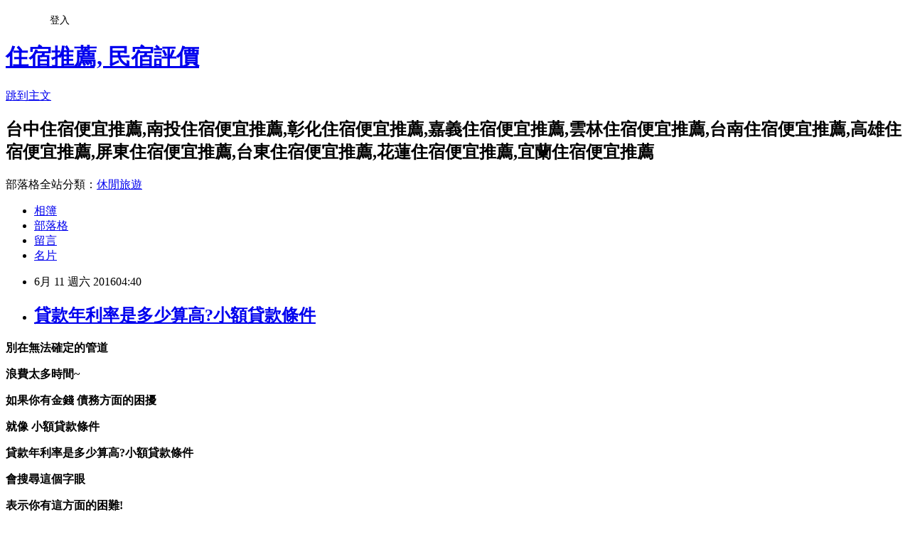

--- FILE ---
content_type: text/html; charset=utf-8
request_url: https://aer5487.pixnet.net/blog/posts/13111513794
body_size: 32473
content:
<!DOCTYPE html><html lang="zh-TW"><head><meta charSet="utf-8"/><meta name="viewport" content="width=device-width, initial-scale=1"/><link rel="stylesheet" href="https://static.1px.tw/blog-next/_next/static/chunks/b1e52b495cc0137c.css" data-precedence="next"/><link rel="stylesheet" href="/fix.css?v=202601221137" type="text/css" data-precedence="medium"/><link rel="stylesheet" href="https://s3.1px.tw/blog/theme/choc/iframe-popup.css?v=202601221137" type="text/css" data-precedence="medium"/><link rel="stylesheet" href="https://s3.1px.tw/blog/theme/choc/plugins.min.css?v=202601221137" type="text/css" data-precedence="medium"/><link rel="stylesheet" href="https://s3.1px.tw/blog/theme/choc/openid-comment.css?v=202601221137" type="text/css" data-precedence="medium"/><link rel="stylesheet" href="https://s3.1px.tw/blog/theme/choc/style.min.css?v=202601221137" type="text/css" data-precedence="medium"/><link rel="stylesheet" href="https://s3.1px.tw/blog/theme/choc/main.min.css?v=202601221137" type="text/css" data-precedence="medium"/><link rel="stylesheet" href="https://pimg.1px.tw/aer5487/assets/aer5487.css?v=202601221137" type="text/css" data-precedence="medium"/><link rel="stylesheet" href="https://s3.1px.tw/blog/theme/choc/author-info.css?v=202601221137" type="text/css" data-precedence="medium"/><link rel="stylesheet" href="https://s3.1px.tw/blog/theme/choc/idlePop.min.css?v=202601221137" type="text/css" data-precedence="medium"/><link rel="preload" as="script" fetchPriority="low" href="https://static.1px.tw/blog-next/_next/static/chunks/94688e2baa9fea03.js"/><script src="https://static.1px.tw/blog-next/_next/static/chunks/41eaa5427c45ebcc.js" async=""></script><script src="https://static.1px.tw/blog-next/_next/static/chunks/e2c6231760bc85bd.js" async=""></script><script src="https://static.1px.tw/blog-next/_next/static/chunks/94bde6376cf279be.js" async=""></script><script src="https://static.1px.tw/blog-next/_next/static/chunks/426b9d9d938a9eb4.js" async=""></script><script src="https://static.1px.tw/blog-next/_next/static/chunks/turbopack-5021d21b4b170dda.js" async=""></script><script src="https://static.1px.tw/blog-next/_next/static/chunks/ff1a16fafef87110.js" async=""></script><script src="https://static.1px.tw/blog-next/_next/static/chunks/e308b2b9ce476a3e.js" async=""></script><script src="https://static.1px.tw/blog-next/_next/static/chunks/2bf79572a40338b7.js" async=""></script><script src="https://static.1px.tw/blog-next/_next/static/chunks/d3c6eed28c1dd8e2.js" async=""></script><script src="https://static.1px.tw/blog-next/_next/static/chunks/d4d39cfc2a072218.js" async=""></script><script src="https://static.1px.tw/blog-next/_next/static/chunks/6a5d72c05b9cd4ba.js" async=""></script><script src="https://static.1px.tw/blog-next/_next/static/chunks/8af6103cf1375f47.js" async=""></script><script src="https://static.1px.tw/blog-next/_next/static/chunks/60d08651d643cedc.js" async=""></script><script src="https://static.1px.tw/blog-next/_next/static/chunks/0ae21416dac1fa83.js" async=""></script><script src="https://static.1px.tw/blog-next/_next/static/chunks/6d1100e43ad18157.js" async=""></script><script src="https://static.1px.tw/blog-next/_next/static/chunks/87eeaf7a3b9005e8.js" async=""></script><script src="https://static.1px.tw/blog-next/_next/static/chunks/ed01c75076819ebd.js" async=""></script><script src="https://static.1px.tw/blog-next/_next/static/chunks/a4df8fc19a9a82e6.js" async=""></script><title>貸款年利率是多少算高?小額貸款條件</title><meta name="description" content="別在無法確定的管道 浪費太多時間~ 如果你有金錢 債務方面的困擾 就像 小額貸款條件"/><meta name="author" content="住宿推薦, 民宿評價"/><meta name="google-adsense-platform-account" content="pub-2647689032095179"/><meta name="fb:app_id" content="101730233200171"/><link rel="canonical" href="https://aer5487.pixnet.net/blog/posts/13111513794"/><meta property="og:title" content="貸款年利率是多少算高?小額貸款條件"/><meta property="og:description" content="別在無法確定的管道 浪費太多時間~ 如果你有金錢 債務方面的困擾 就像 小額貸款條件"/><meta property="og:url" content="https://aer5487.pixnet.net/blog/posts/13111513794"/><meta property="og:image" content="https://goo.gl/9nhyJu"/><meta property="og:type" content="article"/><meta name="twitter:card" content="summary_large_image"/><meta name="twitter:title" content="貸款年利率是多少算高?小額貸款條件"/><meta name="twitter:description" content="別在無法確定的管道 浪費太多時間~ 如果你有金錢 債務方面的困擾 就像 小額貸款條件"/><meta name="twitter:image" content="https://goo.gl/9nhyJu"/><link rel="icon" href="/favicon.ico?favicon.a62c60e0.ico" sizes="32x32" type="image/x-icon"/><script src="https://static.1px.tw/blog-next/_next/static/chunks/a6dad97d9634a72d.js" noModule=""></script></head><body><!--$--><!--/$--><!--$?--><template id="B:0"></template><!--/$--><script>requestAnimationFrame(function(){$RT=performance.now()});</script><script src="https://static.1px.tw/blog-next/_next/static/chunks/94688e2baa9fea03.js" id="_R_" async=""></script><div hidden id="S:0"><script id="pixnet-vars">
        window.PIXNET = {
          post_id: "13111513794",
          name: "aer5487",
          user_id: 0,
          blog_id: "6031713",
          display_ads: true,
          ad_options: {"chictrip":false}
        };
      </script><script type="text/javascript" src="https://code.jquery.com/jquery-latest.min.js"></script><script id="json-ld-article-script" type="application/ld+json">{"@context":"https:\u002F\u002Fschema.org","@type":"BlogPosting","isAccessibleForFree":true,"mainEntityOfPage":{"@type":"WebPage","@id":"https:\u002F\u002Faer5487.pixnet.net\u002Fblog\u002Fposts\u002F13111513794"},"headline":"貸款年利率是多少算高?小額貸款條件","description":"\u003Cimg src=\"https:\u002F\u002Fgoo.gl\u002F9nhyJu\" alt=\"\" \u002F\u003E\u003Cbr \u002F\u003E\u003Cstrong\u003E別在無法確定的管道\u003C\u002Fstrong\u003E\u003Cbr\u003E&#13; \u003Cstrong\u003E浪費太多時間~\u003C\u002Fstrong\u003E\u003Cbr\u003E&#13; \u003Cstrong\u003E如果你有\u003Cspan style=\"text-decoration: underline;\"\u003E金錢\u003C\u002Fspan\u003E \u003Cspan style=\"text-decoration: underline;\"\u003E債務\u003C\u002Fspan\u003E方面的困擾\u003C\u002Fstrong\u003E\u003Cbr\u003E&#13; \u003Cstrong\u003E就像 \u003Cspan style=\"color: #ff0000; font-size: 18pt;\"\u003E小額貸款條件\u003C\u002Fspan\u003E\u003C\u002Fstrong\u003E","articleBody":"\u003Cp\u003E\u003Cspan style=\"font-size: 14pt;\"\u003E\u003Cstrong\u003E別在無法確定的管道\u003C\u002Fstrong\u003E\u003C\u002Fspan\u003E\u003C\u002Fp\u003E\r\n\u003Cp\u003E\u003Cspan style=\"font-size: 14pt;\"\u003E\u003Cstrong\u003E浪費太多時間~\u003C\u002Fstrong\u003E\u003C\u002Fspan\u003E\u003C\u002Fp\u003E\r\n\u003Cp\u003E\u003Cspan style=\"font-size: 14pt;\"\u003E\u003Cstrong\u003E如果你有\u003Cspan style=\"text-decoration: underline;\"\u003E金錢\u003C\u002Fspan\u003E \u003Cspan style=\"text-decoration: underline;\"\u003E債務\u003C\u002Fspan\u003E方面的困擾\u003C\u002Fstrong\u003E\u003C\u002Fspan\u003E\u003C\u002Fp\u003E\r\n\u003Cp\u003E\u003Cspan style=\"font-size: 14pt;\"\u003E\u003Cstrong\u003E就像&nbsp;\u003Cspan style=\"color: #ff0000; font-size: 18pt;\"\u003E小額貸款條件\u003C\u002Fspan\u003E\u003C\u002Fstrong\u003E\u003C\u002Fspan\u003E\u003C\u002Fp\u003E\r\n\u003Cp\u003E\u003Cspan style=\"font-size: 10pt;\"\u003E\u003Cstrong\u003E\u003Cspan style=\"color: #000000; background-color: #ffff00;\"\u003E貸款年利率是多少算高?小額貸款條件\u003C\u002Fspan\u003E\u003C\u002Fstrong\u003E\u003C\u002Fspan\u003E\u003C\u002Fp\u003E\r\n\u003Cp\u003E\u003Cspan style=\"font-size: 14pt;\"\u003E\u003Cstrong\u003E會搜尋這個字眼\u003C\u002Fstrong\u003E\u003C\u002Fspan\u003E\u003C\u002Fp\u003E\r\n\u003Cp\u003E\u003Cspan style=\"font-size: 14pt;\"\u003E\u003Cstrong\u003E表示你有這方面的困難!\u003C\u002Fstrong\u003E\u003C\u002Fspan\u003E\u003C\u002Fp\u003E\r\n\u003Cp\u003E\u003Cspan style=\"font-size: 14pt;\"\u003E\u003Cstrong\u003E何不讓貸款經理幫助你看看呢?\u003C\u002Fstrong\u003E\u003C\u002Fspan\u003E\u003C\u002Fp\u003E\r\n\u003Cp\u003E\u003Ca href=\"http:\u002F\u002Fgoo.gl\u002FEkHdEh\" target=\"_blank\"\u003E\u003Cimg src=\"https:\u002F\u002Fgoo.gl\u002F9nhyJu\" alt=\"\" \u002F\u003E\u003C\u002Fa\u003E &nbsp;\u003C\u002Fp\u003E\r\n\u003Cp\u003E\u003Ca href=\"http:\u002F\u002Fgoo.gl\u002Fu3cL7H\" target=\"_blank\"\u003E\u003Cimg src=\"https:\u002F\u002Fgoo.gl\u002Fz7WJNd\" alt=\"\" \u002F\u003E\u003C\u002Fa\u003E &nbsp;\u003C\u002Fp\u003E\r\n\u003Cp\u003E\u003Ca href=\"http:\u002F\u002Fgoo.gl\u002FNpdTLX\" target=\"_blank\"\u003E\u003Cimg src=\"https:\u002F\u002Fgoo.gl\u002FexScaL\" alt=\"\" \u002F\u003E\u003C\u002Fa\u003E &nbsp;\u003C\u002Fp\u003E\r\n\u003Cp\u003E\u003Ca href=\"http:\u002F\u002Fgoo.gl\u002F0nSX5a\" target=\"_blank\"\u003E\u003Cimg src=\"https:\u002F\u002Fgoo.gl\u002FjJtqiS\" alt=\"\" \u002F\u003E\u003C\u002Fa\u003E &nbsp;\u003C\u002Fp\u003E檢調質疑中信銀在內湖買地蓋樓「買貴了」，但昨（9）日一位熟悉此案的人士說，「中信是買便宜了」；但也有建商說，若此案有關係人交易，就可能存在套利行為。\r\n\r\n建商表示，長虹建設、永約開發將內湖土地售予中信銀蓋樓，較有疑點的是，因永約開發不是知名企業，按照常理，中信在交易前必須調查永約與中信集團是否存在關係人交易。\r\n\r\n記者昨日赴永約開發公司設籍高雄市鳳山區的地址查看，公司位於鳳山區公所對面的一條小巷內，為一棟四層樓高的透天厝。可能因假日關係\u003Cstrong\u003E小額貸款條件\u003C\u002Fstrong\u003E，一樓鐵捲門拉下，未見人員進出。\r\n\r\n建商指出，該案若有關係人交易，中信金僅能以素地價格加上工程成本做為購買價，若以去年內湖安康段每坪土地行情120萬元、購入2,206坪土地，加\u003Cstrong\u003E小額貸款條件\u003C\u002Fstrong\u003E計工程費用9億元來看，中信金合理購買價格約在36億元上下。\r\n\u003Cp\u003E\u003Ca href=\"http:\u002F\u002Fxs0954125658.pixnet.net\u002Fblog\u002Fpost\u002F111351359\" target=\"_blank\"\u003E\u003Cspan style=\"font-size: 14pt;\"\u003E怎麼用身分證借錢-信用破產可以開戶嗎\u003C\u002Fspan\u003E\u003C\u002Fa\u003E\u003C\u002Fp\u003E\r\n\u003Cp\u003E\u003Ca href=\"http:\u002F\u002Fds0911236981.pixnet.net\u002Fblog\u002Fpost\u002F111353621\" target=\"_blank\"\u003E\u003Cspan style=\"font-size: 14pt;\"\u003E不藏私去哪裡借錢秘訣分享-銀行信用破產\u003C\u002Fspan\u003E\u003C\u002Fa\u003E\u003C\u002Fp\u003E\r\n\u003Cp\u003E\u003Ca href=\"http:\u002F\u002Fvcd0912554869.pixnet.net\u002Fblog\u002Fpost\u002F111284153\" target=\"_blank\"\u003E\u003Cspan style=\"font-size: 14pt;\"\u003E信用貸款的連徵次數是什麼債務協商清償\u003C\u002Fspan\u003E\u003C\u002Fa\u003E\u003C\u002Fp\u003E\r\n\u003Cp\u003E\u003Ca href=\"http:\u002F\u002Fcvz0931225114.pixnet.net\u002Fblog\u002Fpost\u002F111356438\" target=\"_blank\"\u003E\u003Cspan style=\"font-size: 14pt;\"\u003E如何向銀行貸款需要什麼樣的條件.資料\u003C\u002Fspan\u003E\u003C\u002Fa\u003E\u003C\u002Fp\u003E中信金涉相關弊案遭搜索案，外界擔心下周一股市開盤後的變化，金管會副主委桂先農昨（9）日表示，金管會已做好準備，會密切注意全案後續發展。\r\n\r\n金管會表示，個案調查不會影響存戶、保戶及投資人權益，目前相關金融機構財務、業務健全，流動性充足，金管會會持續密切觀察。\r\n\r\n中信金是上市公司，旗下又有銀行、保險子公司，外界關注特偵組搜索行動後的可能影響。桂先農表示，目前一切都正常，監理官員絕不會放鬆，會\u003Cstrong\u003E小額貸款條件\u003C\u002Fstrong\u003E密切注意。\r\n\r\n在中信金經營階層方面，特偵組調查相關弊案，並在前天約談多位中信金高階主管，金管會表示，相關主管只是被約詢，目前看不出對中信金經營階層有影響。\r\n\u003Cp\u003E\u003Ca href=\"http:\u002F\u002Fqpv0932145874.pixnet.net\u002Fblog\u002Fpost\u002F111332507\" target=\"_blank\"\u003E\u003Cspan style=\"font-size: 14pt;\"\u003E如何向銀行貸款需要什麼樣的條件.資料\u003C\u002Fspan\u003E\u003C\u002Fa\u003E\u003C\u002Fp\u003E\r\n\u003Cp\u003E\u003Ca href=\"http:\u002F\u002Fcxr0987652336.pixnet.net\u002Fblog\u002Fpost\u002F111335153\" target=\"_blank\"\u003E\u003Cspan style=\"font-size: 14pt;\"\u003E沒有自備款能買屋嗎？該如何貸款？信用破產\u003C\u002Fspan\u003E\u003C\u002Fa\u003E\u003C\u002Fp\u003E\r\n\u003Cp\u003E\u003Ca href=\"http:\u002F\u002Fbhi0912365993.pixnet.net\u002Fblog\u002Fpost\u002F111337445\" target=\"_blank\"\u003E\u003Cspan style=\"font-size: 14pt;\"\u003E信貸對保撥款告訴你哪家銀行信貸比較好過的\u003C\u002Fspan\u003E\u003C\u002Fa\u003E\u003C\u002Fp\u003E\r\n\u003Cp\u003E\u003Ca href=\"http:\u002F\u002Fvcq0985411211.pixnet.net\u002Fblog\u002Fpost\u002F111339845\" target=\"_blank\"\u003E\u003Cspan style=\"font-size: 14pt;\"\u003E信用破產貸款如何向銀行貸款需要什麼樣的條件\u003C\u002Fspan\u003E\u003C\u002Fa\u003E\u003C\u002Fp\u003E中國有「銀聯卡」，台灣要推信用卡自有品牌「梅花卡」。聯合信用卡中心日前就此案向金管會報告，獲得支持，\u003Cstrong\u003E小額貸款條件\u003C\u002Fstrong\u003E推動成功後，台灣業者將可不再依賴國際信用卡品牌，估一年可省10億元以上費用，並有助國內支付產業發展。\r\nApple Pay登陸「落地」，來台卻引發「落不落地」爭議，也使得台灣自有品牌信用卡議題再度引起關注。金管會主委丁克華5月底與周邊單位座談時，聯卡中心提此構想，將兩階段推動信用卡自有品牌，先發展國內品牌，接著再與國際合作，讓「梅花卡」走出台灣。\r\n\r\n金管會官員表示，此構想不涉及法規修正，金管會支持，並請聯卡中心評估後與銀行溝通推動。\r\n\r\n聯合信用卡是國內最早發行（1984年）的信用卡，卡片上有梅花標誌，又被稱為「梅花卡\u003Cstrong\u003E小額貸款條件\u003C\u002Fstrong\u003E」，1998年重新出改名為「U卡」，在Visa、Master等國際品牌紛紛來台後，梅花卡或U卡也逐漸沒落，去年全台僅剩三張卡，今年完全消失。\r\n\r\nApple Pay登台爭議，加上手機信用卡逐步盛行，讓聯卡中心決定發展台灣信用卡自有品牌。在向金管會報告後，聯卡中心今年將啟動計畫，逐步與國內銀行溝通，推動發行「梅花卡」。\r\n\r\n銀行業者表示，信用卡自有品牌若推動成功，將有三大效益，包括第一，結合Apple Pay等各種行動支付，有助帶動國內支付相關產業發展。\r\n\r\n業者說，Apple Pay多由國際信用卡組織擔任解代碼機構（TSP），Apple Pay在大陸「落地」，就是由銀聯卡擔任TSP，台灣如果有自已信用卡品牌，也有助境內做TSP。\r\n\r\n第二，根據金管會資料，國人信用卡刷卡消費中，近九成交易在國內，但國內發卡銀行，每年仍支付國際信用卡組織品牌使用費，一年5億元，20多年下來，已花了100多億元。上述還不包含特店給收單機構，收單機構再回饋國際信用卡組織的費用，一年有5億元以上。\r\n\u003Cp\u003E\u003Ca href=\"http:\u002F\u002Fcxr0977856933.pixnet.net\u002Fblog\u002Fpost\u002F111359147\" target=\"_blank\"\u003E\u003Cspan style=\"font-size: 14pt;\"\u003E沒有自備款能買屋嗎？該如何貸款？信用開戶\u003C\u002Fspan\u003E\u003C\u002Fa\u003E\u003C\u002Fp\u003E\r\n\u003Cp\u003E\u003Ca href=\"http:\u002F\u002Fasw0931554881.pixnet.net\u002Fblog\u002Fpost\u002F111361475\" target=\"_blank\"\u003E\u003Cspan style=\"font-size: 14pt;\"\u003E信貸對保撥款告訴你哪家銀行信貸比較好過的\u003C\u002Fspan\u003E\u003C\u002Fa\u003E\u003C\u002Fp\u003E\r\n\u003Cp\u003E\u003Ca href=\"http:\u002F\u002Fwe095852.pixnet.net\u002Fblog\u002Fpost\u002F111363794\" target=\"_blank\"\u003E\u003Cspan style=\"font-size: 14pt;\"\u003E信用瑕疵恢復如何向銀行貸款需要什麼樣的條件\u003C\u002Fspan\u003E\u003C\u002Fa\u003E\u003C\u002Fp\u003E\r\n\u003Cp\u003E\u003Ca href=\"http:\u002F\u002Fzfdr0988565.pixnet.net\u002Fblog\u002Fpost\u002F111366146\" target=\"_blank\"\u003E\u003Cspan style=\"font-size: 14pt;\"\u003E尋找貸款額度高的銀行-信用瑕疵貸款\u003C\u002Fspan\u003E\u003C\u002Fa\u003E\u003C\u002Fp\u003E","image":["https:\u002F\u002Fgoo.gl\u002F9nhyJu"],"author":{"@type":"Person","name":"住宿推薦, 民宿評價","url":"https:\u002F\u002Fwww.pixnet.net\u002Fpcard\u002Faer5487"},"publisher":{"@type":"Organization","name":"住宿推薦, 民宿評價","logo":{"@type":"ImageObject","url":"https:\u002F\u002Fs3.1px.tw\u002Fblog\u002Fcommon\u002Favatar\u002Fblog_cover_dark.jpg"}},"datePublished":"2016-06-10T20:40:24.000Z","dateModified":"","keywords":[],"articleSection":"電玩動漫"}</script><template id="P:1"></template><template id="P:2"></template><template id="P:3"></template><section aria-label="Notifications alt+T" tabindex="-1" aria-live="polite" aria-relevant="additions text" aria-atomic="false"></section></div><script>(self.__next_f=self.__next_f||[]).push([0])</script><script>self.__next_f.push([1,"1:\"$Sreact.fragment\"\n3:I[39756,[\"https://static.1px.tw/blog-next/_next/static/chunks/ff1a16fafef87110.js\",\"https://static.1px.tw/blog-next/_next/static/chunks/e308b2b9ce476a3e.js\"],\"default\"]\n4:I[53536,[\"https://static.1px.tw/blog-next/_next/static/chunks/ff1a16fafef87110.js\",\"https://static.1px.tw/blog-next/_next/static/chunks/e308b2b9ce476a3e.js\"],\"default\"]\n6:I[97367,[\"https://static.1px.tw/blog-next/_next/static/chunks/ff1a16fafef87110.js\",\"https://static.1px.tw/blog-next/_next/static/chunks/e308b2b9ce476a3e.js\"],\"OutletBoundary\"]\n8:I[97367,[\"https://static.1px.tw/blog-next/_next/static/chunks/ff1a16fafef87110.js\",\"https://static.1px.tw/blog-next/_next/static/chunks/e308b2b9ce476a3e.js\"],\"ViewportBoundary\"]\na:I[97367,[\"https://static.1px.tw/blog-next/_next/static/chunks/ff1a16fafef87110.js\",\"https://static.1px.tw/blog-next/_next/static/chunks/e308b2b9ce476a3e.js\"],\"MetadataBoundary\"]\nc:I[63491,[\"https://static.1px.tw/blog-next/_next/static/chunks/2bf79572a40338b7.js\",\"https://static.1px.tw/blog-next/_next/static/chunks/d3c6eed28c1dd8e2.js\"],\"default\"]\n:HL[\"https://static.1px.tw/blog-next/_next/static/chunks/b1e52b495cc0137c.css\",\"style\"]\n"])</script><script>self.__next_f.push([1,"0:{\"P\":null,\"b\":\"Fh5CEL29DpBu-3dUnujtG\",\"c\":[\"\",\"blog\",\"posts\",\"13111513794\"],\"q\":\"\",\"i\":false,\"f\":[[[\"\",{\"children\":[\"blog\",{\"children\":[\"posts\",{\"children\":[[\"id\",\"13111513794\",\"d\"],{\"children\":[\"__PAGE__\",{}]}]}]}]},\"$undefined\",\"$undefined\",true],[[\"$\",\"$1\",\"c\",{\"children\":[[[\"$\",\"script\",\"script-0\",{\"src\":\"https://static.1px.tw/blog-next/_next/static/chunks/d4d39cfc2a072218.js\",\"async\":true,\"nonce\":\"$undefined\"}],[\"$\",\"script\",\"script-1\",{\"src\":\"https://static.1px.tw/blog-next/_next/static/chunks/6a5d72c05b9cd4ba.js\",\"async\":true,\"nonce\":\"$undefined\"}],[\"$\",\"script\",\"script-2\",{\"src\":\"https://static.1px.tw/blog-next/_next/static/chunks/8af6103cf1375f47.js\",\"async\":true,\"nonce\":\"$undefined\"}]],\"$L2\"]}],{\"children\":[[\"$\",\"$1\",\"c\",{\"children\":[null,[\"$\",\"$L3\",null,{\"parallelRouterKey\":\"children\",\"error\":\"$undefined\",\"errorStyles\":\"$undefined\",\"errorScripts\":\"$undefined\",\"template\":[\"$\",\"$L4\",null,{}],\"templateStyles\":\"$undefined\",\"templateScripts\":\"$undefined\",\"notFound\":\"$undefined\",\"forbidden\":\"$undefined\",\"unauthorized\":\"$undefined\"}]]}],{\"children\":[[\"$\",\"$1\",\"c\",{\"children\":[null,[\"$\",\"$L3\",null,{\"parallelRouterKey\":\"children\",\"error\":\"$undefined\",\"errorStyles\":\"$undefined\",\"errorScripts\":\"$undefined\",\"template\":[\"$\",\"$L4\",null,{}],\"templateStyles\":\"$undefined\",\"templateScripts\":\"$undefined\",\"notFound\":\"$undefined\",\"forbidden\":\"$undefined\",\"unauthorized\":\"$undefined\"}]]}],{\"children\":[[\"$\",\"$1\",\"c\",{\"children\":[null,[\"$\",\"$L3\",null,{\"parallelRouterKey\":\"children\",\"error\":\"$undefined\",\"errorStyles\":\"$undefined\",\"errorScripts\":\"$undefined\",\"template\":[\"$\",\"$L4\",null,{}],\"templateStyles\":\"$undefined\",\"templateScripts\":\"$undefined\",\"notFound\":\"$undefined\",\"forbidden\":\"$undefined\",\"unauthorized\":\"$undefined\"}]]}],{\"children\":[[\"$\",\"$1\",\"c\",{\"children\":[\"$L5\",[[\"$\",\"link\",\"0\",{\"rel\":\"stylesheet\",\"href\":\"https://static.1px.tw/blog-next/_next/static/chunks/b1e52b495cc0137c.css\",\"precedence\":\"next\",\"crossOrigin\":\"$undefined\",\"nonce\":\"$undefined\"}],[\"$\",\"script\",\"script-0\",{\"src\":\"https://static.1px.tw/blog-next/_next/static/chunks/0ae21416dac1fa83.js\",\"async\":true,\"nonce\":\"$undefined\"}],[\"$\",\"script\",\"script-1\",{\"src\":\"https://static.1px.tw/blog-next/_next/static/chunks/6d1100e43ad18157.js\",\"async\":true,\"nonce\":\"$undefined\"}],[\"$\",\"script\",\"script-2\",{\"src\":\"https://static.1px.tw/blog-next/_next/static/chunks/87eeaf7a3b9005e8.js\",\"async\":true,\"nonce\":\"$undefined\"}],[\"$\",\"script\",\"script-3\",{\"src\":\"https://static.1px.tw/blog-next/_next/static/chunks/ed01c75076819ebd.js\",\"async\":true,\"nonce\":\"$undefined\"}],[\"$\",\"script\",\"script-4\",{\"src\":\"https://static.1px.tw/blog-next/_next/static/chunks/a4df8fc19a9a82e6.js\",\"async\":true,\"nonce\":\"$undefined\"}]],[\"$\",\"$L6\",null,{\"children\":\"$@7\"}]]}],{},null,false,false]},null,false,false]},null,false,false]},null,false,false]},null,false,false],[\"$\",\"$1\",\"h\",{\"children\":[null,[\"$\",\"$L8\",null,{\"children\":\"$@9\"}],[\"$\",\"$La\",null,{\"children\":\"$@b\"}],null]}],false]],\"m\":\"$undefined\",\"G\":[\"$c\",[]],\"S\":false}\n"])</script><script>self.__next_f.push([1,"9:[[\"$\",\"meta\",\"0\",{\"charSet\":\"utf-8\"}],[\"$\",\"meta\",\"1\",{\"name\":\"viewport\",\"content\":\"width=device-width, initial-scale=1\"}]]\n"])</script><script>self.__next_f.push([1,"d:I[79520,[\"https://static.1px.tw/blog-next/_next/static/chunks/d4d39cfc2a072218.js\",\"https://static.1px.tw/blog-next/_next/static/chunks/6a5d72c05b9cd4ba.js\",\"https://static.1px.tw/blog-next/_next/static/chunks/8af6103cf1375f47.js\"],\"\"]\n10:I[2352,[\"https://static.1px.tw/blog-next/_next/static/chunks/d4d39cfc2a072218.js\",\"https://static.1px.tw/blog-next/_next/static/chunks/6a5d72c05b9cd4ba.js\",\"https://static.1px.tw/blog-next/_next/static/chunks/8af6103cf1375f47.js\"],\"AdultWarningModal\"]\n11:I[69182,[\"https://static.1px.tw/blog-next/_next/static/chunks/d4d39cfc2a072218.js\",\"https://static.1px.tw/blog-next/_next/static/chunks/6a5d72c05b9cd4ba.js\",\"https://static.1px.tw/blog-next/_next/static/chunks/8af6103cf1375f47.js\"],\"HydrationComplete\"]\n12:I[12985,[\"https://static.1px.tw/blog-next/_next/static/chunks/d4d39cfc2a072218.js\",\"https://static.1px.tw/blog-next/_next/static/chunks/6a5d72c05b9cd4ba.js\",\"https://static.1px.tw/blog-next/_next/static/chunks/8af6103cf1375f47.js\"],\"NuqsAdapter\"]\n13:I[82782,[\"https://static.1px.tw/blog-next/_next/static/chunks/d4d39cfc2a072218.js\",\"https://static.1px.tw/blog-next/_next/static/chunks/6a5d72c05b9cd4ba.js\",\"https://static.1px.tw/blog-next/_next/static/chunks/8af6103cf1375f47.js\"],\"RefineContext\"]\n14:I[29306,[\"https://static.1px.tw/blog-next/_next/static/chunks/d4d39cfc2a072218.js\",\"https://static.1px.tw/blog-next/_next/static/chunks/6a5d72c05b9cd4ba.js\",\"https://static.1px.tw/blog-next/_next/static/chunks/8af6103cf1375f47.js\",\"https://static.1px.tw/blog-next/_next/static/chunks/60d08651d643cedc.js\",\"https://static.1px.tw/blog-next/_next/static/chunks/d3c6eed28c1dd8e2.js\"],\"default\"]\n2:[\"$\",\"html\",null,{\"lang\":\"zh-TW\",\"children\":[[\"$\",\"$Ld\",null,{\"id\":\"google-tag-manager\",\"strategy\":\"afterInteractive\",\"children\":\"\\n(function(w,d,s,l,i){w[l]=w[l]||[];w[l].push({'gtm.start':\\nnew Date().getTime(),event:'gtm.js'});var f=d.getElementsByTagName(s)[0],\\nj=d.createElement(s),dl=l!='dataLayer'?'\u0026l='+l:'';j.async=true;j.src=\\n'https://www.googletagmanager.com/gtm.js?id='+i+dl;f.parentNode.insertBefore(j,f);\\n})(window,document,'script','dataLayer','GTM-TRLQMPKX');\\n  \"}],\"$Le\",\"$Lf\",[\"$\",\"body\",null,{\"children\":[[\"$\",\"$L10\",null,{\"display\":false}],[\"$\",\"$L11\",null,{}],[\"$\",\"$L12\",null,{\"children\":[\"$\",\"$L13\",null,{\"children\":[\"$\",\"$L3\",null,{\"parallelRouterKey\":\"children\",\"error\":\"$undefined\",\"errorStyles\":\"$undefined\",\"errorScripts\":\"$undefined\",\"template\":[\"$\",\"$L4\",null,{}],\"templateStyles\":\"$undefined\",\"templateScripts\":\"$undefined\",\"notFound\":[[\"$\",\"$L14\",null,{}],[]],\"forbidden\":\"$undefined\",\"unauthorized\":\"$undefined\"}]}]}]]}]]}]\n"])</script><script>self.__next_f.push([1,"e:null\nf:null\n"])</script><script>self.__next_f.push([1,"16:I[27201,[\"https://static.1px.tw/blog-next/_next/static/chunks/ff1a16fafef87110.js\",\"https://static.1px.tw/blog-next/_next/static/chunks/e308b2b9ce476a3e.js\"],\"IconMark\"]\n5:[[\"$\",\"script\",null,{\"id\":\"pixnet-vars\",\"children\":\"\\n        window.PIXNET = {\\n          post_id: \\\"13111513794\\\",\\n          name: \\\"aer5487\\\",\\n          user_id: 0,\\n          blog_id: \\\"6031713\\\",\\n          display_ads: true,\\n          ad_options: {\\\"chictrip\\\":false}\\n        };\\n      \"}],\"$L15\"]\nb:[[\"$\",\"title\",\"0\",{\"children\":\"貸款年利率是多少算高?小額貸款條件\"}],[\"$\",\"meta\",\"1\",{\"name\":\"description\",\"content\":\"別在無法確定的管道\\r 浪費太多時間~\\r 如果你有金錢 債務方面的困擾\\r 就像 小額貸款條件\"}],[\"$\",\"meta\",\"2\",{\"name\":\"author\",\"content\":\"住宿推薦, 民宿評價\"}],[\"$\",\"meta\",\"3\",{\"name\":\"google-adsense-platform-account\",\"content\":\"pub-2647689032095179\"}],[\"$\",\"meta\",\"4\",{\"name\":\"fb:app_id\",\"content\":\"101730233200171\"}],[\"$\",\"link\",\"5\",{\"rel\":\"canonical\",\"href\":\"https://aer5487.pixnet.net/blog/posts/13111513794\"}],[\"$\",\"meta\",\"6\",{\"property\":\"og:title\",\"content\":\"貸款年利率是多少算高?小額貸款條件\"}],[\"$\",\"meta\",\"7\",{\"property\":\"og:description\",\"content\":\"別在無法確定的管道\\r 浪費太多時間~\\r 如果你有金錢 債務方面的困擾\\r 就像 小額貸款條件\"}],[\"$\",\"meta\",\"8\",{\"property\":\"og:url\",\"content\":\"https://aer5487.pixnet.net/blog/posts/13111513794\"}],[\"$\",\"meta\",\"9\",{\"property\":\"og:image\",\"content\":\"https://goo.gl/9nhyJu\"}],[\"$\",\"meta\",\"10\",{\"property\":\"og:type\",\"content\":\"article\"}],[\"$\",\"meta\",\"11\",{\"name\":\"twitter:card\",\"content\":\"summary_large_image\"}],[\"$\",\"meta\",\"12\",{\"name\":\"twitter:title\",\"content\":\"貸款年利率是多少算高?小額貸款條件\"}],[\"$\",\"meta\",\"13\",{\"name\":\"twitter:description\",\"content\":\"別在無法確定的管道\\r 浪費太多時間~\\r 如果你有金錢 債務方面的困擾\\r 就像 小額貸款條件\"}],[\"$\",\"meta\",\"14\",{\"name\":\"twitter:image\",\"content\":\"https://goo.gl/9nhyJu\"}],[\"$\",\"link\",\"15\",{\"rel\":\"icon\",\"href\":\"/favicon.ico?favicon.a62c60e0.ico\",\"sizes\":\"32x32\",\"type\":\"image/x-icon\"}],[\"$\",\"$L16\",\"16\",{}]]\n7:null\n"])</script><script>self.__next_f.push([1,":HL[\"/fix.css?v=202601221137\",\"style\",{\"type\":\"text/css\"}]\n:HL[\"https://s3.1px.tw/blog/theme/choc/iframe-popup.css?v=202601221137\",\"style\",{\"type\":\"text/css\"}]\n:HL[\"https://s3.1px.tw/blog/theme/choc/plugins.min.css?v=202601221137\",\"style\",{\"type\":\"text/css\"}]\n:HL[\"https://s3.1px.tw/blog/theme/choc/openid-comment.css?v=202601221137\",\"style\",{\"type\":\"text/css\"}]\n:HL[\"https://s3.1px.tw/blog/theme/choc/style.min.css?v=202601221137\",\"style\",{\"type\":\"text/css\"}]\n:HL[\"https://s3.1px.tw/blog/theme/choc/main.min.css?v=202601221137\",\"style\",{\"type\":\"text/css\"}]\n:HL[\"https://pimg.1px.tw/aer5487/assets/aer5487.css?v=202601221137\",\"style\",{\"type\":\"text/css\"}]\n:HL[\"https://s3.1px.tw/blog/theme/choc/author-info.css?v=202601221137\",\"style\",{\"type\":\"text/css\"}]\n:HL[\"https://s3.1px.tw/blog/theme/choc/idlePop.min.css?v=202601221137\",\"style\",{\"type\":\"text/css\"}]\n17:T2de9,"])</script><script>self.__next_f.push([1,"{\"@context\":\"https:\\u002F\\u002Fschema.org\",\"@type\":\"BlogPosting\",\"isAccessibleForFree\":true,\"mainEntityOfPage\":{\"@type\":\"WebPage\",\"@id\":\"https:\\u002F\\u002Faer5487.pixnet.net\\u002Fblog\\u002Fposts\\u002F13111513794\"},\"headline\":\"貸款年利率是多少算高?小額貸款條件\",\"description\":\"\\u003Cimg src=\\\"https:\\u002F\\u002Fgoo.gl\\u002F9nhyJu\\\" alt=\\\"\\\" \\u002F\\u003E\\u003Cbr \\u002F\\u003E\\u003Cstrong\\u003E別在無法確定的管道\\u003C\\u002Fstrong\\u003E\\u003Cbr\\u003E\u0026#13; \\u003Cstrong\\u003E浪費太多時間~\\u003C\\u002Fstrong\\u003E\\u003Cbr\\u003E\u0026#13; \\u003Cstrong\\u003E如果你有\\u003Cspan style=\\\"text-decoration: underline;\\\"\\u003E金錢\\u003C\\u002Fspan\\u003E \\u003Cspan style=\\\"text-decoration: underline;\\\"\\u003E債務\\u003C\\u002Fspan\\u003E方面的困擾\\u003C\\u002Fstrong\\u003E\\u003Cbr\\u003E\u0026#13; \\u003Cstrong\\u003E就像 \\u003Cspan style=\\\"color: #ff0000; font-size: 18pt;\\\"\\u003E小額貸款條件\\u003C\\u002Fspan\\u003E\\u003C\\u002Fstrong\\u003E\",\"articleBody\":\"\\u003Cp\\u003E\\u003Cspan style=\\\"font-size: 14pt;\\\"\\u003E\\u003Cstrong\\u003E別在無法確定的管道\\u003C\\u002Fstrong\\u003E\\u003C\\u002Fspan\\u003E\\u003C\\u002Fp\\u003E\\r\\n\\u003Cp\\u003E\\u003Cspan style=\\\"font-size: 14pt;\\\"\\u003E\\u003Cstrong\\u003E浪費太多時間~\\u003C\\u002Fstrong\\u003E\\u003C\\u002Fspan\\u003E\\u003C\\u002Fp\\u003E\\r\\n\\u003Cp\\u003E\\u003Cspan style=\\\"font-size: 14pt;\\\"\\u003E\\u003Cstrong\\u003E如果你有\\u003Cspan style=\\\"text-decoration: underline;\\\"\\u003E金錢\\u003C\\u002Fspan\\u003E \\u003Cspan style=\\\"text-decoration: underline;\\\"\\u003E債務\\u003C\\u002Fspan\\u003E方面的困擾\\u003C\\u002Fstrong\\u003E\\u003C\\u002Fspan\\u003E\\u003C\\u002Fp\\u003E\\r\\n\\u003Cp\\u003E\\u003Cspan style=\\\"font-size: 14pt;\\\"\\u003E\\u003Cstrong\\u003E就像\u0026nbsp;\\u003Cspan style=\\\"color: #ff0000; font-size: 18pt;\\\"\\u003E小額貸款條件\\u003C\\u002Fspan\\u003E\\u003C\\u002Fstrong\\u003E\\u003C\\u002Fspan\\u003E\\u003C\\u002Fp\\u003E\\r\\n\\u003Cp\\u003E\\u003Cspan style=\\\"font-size: 10pt;\\\"\\u003E\\u003Cstrong\\u003E\\u003Cspan style=\\\"color: #000000; background-color: #ffff00;\\\"\\u003E貸款年利率是多少算高?小額貸款條件\\u003C\\u002Fspan\\u003E\\u003C\\u002Fstrong\\u003E\\u003C\\u002Fspan\\u003E\\u003C\\u002Fp\\u003E\\r\\n\\u003Cp\\u003E\\u003Cspan style=\\\"font-size: 14pt;\\\"\\u003E\\u003Cstrong\\u003E會搜尋這個字眼\\u003C\\u002Fstrong\\u003E\\u003C\\u002Fspan\\u003E\\u003C\\u002Fp\\u003E\\r\\n\\u003Cp\\u003E\\u003Cspan style=\\\"font-size: 14pt;\\\"\\u003E\\u003Cstrong\\u003E表示你有這方面的困難!\\u003C\\u002Fstrong\\u003E\\u003C\\u002Fspan\\u003E\\u003C\\u002Fp\\u003E\\r\\n\\u003Cp\\u003E\\u003Cspan style=\\\"font-size: 14pt;\\\"\\u003E\\u003Cstrong\\u003E何不讓貸款經理幫助你看看呢?\\u003C\\u002Fstrong\\u003E\\u003C\\u002Fspan\\u003E\\u003C\\u002Fp\\u003E\\r\\n\\u003Cp\\u003E\\u003Ca href=\\\"http:\\u002F\\u002Fgoo.gl\\u002FEkHdEh\\\" target=\\\"_blank\\\"\\u003E\\u003Cimg src=\\\"https:\\u002F\\u002Fgoo.gl\\u002F9nhyJu\\\" alt=\\\"\\\" \\u002F\\u003E\\u003C\\u002Fa\\u003E \u0026nbsp;\\u003C\\u002Fp\\u003E\\r\\n\\u003Cp\\u003E\\u003Ca href=\\\"http:\\u002F\\u002Fgoo.gl\\u002Fu3cL7H\\\" target=\\\"_blank\\\"\\u003E\\u003Cimg src=\\\"https:\\u002F\\u002Fgoo.gl\\u002Fz7WJNd\\\" alt=\\\"\\\" \\u002F\\u003E\\u003C\\u002Fa\\u003E \u0026nbsp;\\u003C\\u002Fp\\u003E\\r\\n\\u003Cp\\u003E\\u003Ca href=\\\"http:\\u002F\\u002Fgoo.gl\\u002FNpdTLX\\\" target=\\\"_blank\\\"\\u003E\\u003Cimg src=\\\"https:\\u002F\\u002Fgoo.gl\\u002FexScaL\\\" alt=\\\"\\\" \\u002F\\u003E\\u003C\\u002Fa\\u003E \u0026nbsp;\\u003C\\u002Fp\\u003E\\r\\n\\u003Cp\\u003E\\u003Ca href=\\\"http:\\u002F\\u002Fgoo.gl\\u002F0nSX5a\\\" target=\\\"_blank\\\"\\u003E\\u003Cimg src=\\\"https:\\u002F\\u002Fgoo.gl\\u002FjJtqiS\\\" alt=\\\"\\\" \\u002F\\u003E\\u003C\\u002Fa\\u003E \u0026nbsp;\\u003C\\u002Fp\\u003E檢調質疑中信銀在內湖買地蓋樓「買貴了」，但昨（9）日一位熟悉此案的人士說，「中信是買便宜了」；但也有建商說，若此案有關係人交易，就可能存在套利行為。\\r\\n\\r\\n建商表示，長虹建設、永約開發將內湖土地售予中信銀蓋樓，較有疑點的是，因永約開發不是知名企業，按照常理，中信在交易前必須調查永約與中信集團是否存在關係人交易。\\r\\n\\r\\n記者昨日赴永約開發公司設籍高雄市鳳山區的地址查看，公司位於鳳山區公所對面的一條小巷內，為一棟四層樓高的透天厝。可能因假日關係\\u003Cstrong\\u003E小額貸款條件\\u003C\\u002Fstrong\\u003E，一樓鐵捲門拉下，未見人員進出。\\r\\n\\r\\n建商指出，該案若有關係人交易，中信金僅能以素地價格加上工程成本做為購買價，若以去年內湖安康段每坪土地行情120萬元、購入2,206坪土地，加\\u003Cstrong\\u003E小額貸款條件\\u003C\\u002Fstrong\\u003E計工程費用9億元來看，中信金合理購買價格約在36億元上下。\\r\\n\\u003Cp\\u003E\\u003Ca href=\\\"http:\\u002F\\u002Fxs0954125658.pixnet.net\\u002Fblog\\u002Fpost\\u002F111351359\\\" target=\\\"_blank\\\"\\u003E\\u003Cspan style=\\\"font-size: 14pt;\\\"\\u003E怎麼用身分證借錢-信用破產可以開戶嗎\\u003C\\u002Fspan\\u003E\\u003C\\u002Fa\\u003E\\u003C\\u002Fp\\u003E\\r\\n\\u003Cp\\u003E\\u003Ca href=\\\"http:\\u002F\\u002Fds0911236981.pixnet.net\\u002Fblog\\u002Fpost\\u002F111353621\\\" target=\\\"_blank\\\"\\u003E\\u003Cspan style=\\\"font-size: 14pt;\\\"\\u003E不藏私去哪裡借錢秘訣分享-銀行信用破產\\u003C\\u002Fspan\\u003E\\u003C\\u002Fa\\u003E\\u003C\\u002Fp\\u003E\\r\\n\\u003Cp\\u003E\\u003Ca href=\\\"http:\\u002F\\u002Fvcd0912554869.pixnet.net\\u002Fblog\\u002Fpost\\u002F111284153\\\" target=\\\"_blank\\\"\\u003E\\u003Cspan style=\\\"font-size: 14pt;\\\"\\u003E信用貸款的連徵次數是什麼債務協商清償\\u003C\\u002Fspan\\u003E\\u003C\\u002Fa\\u003E\\u003C\\u002Fp\\u003E\\r\\n\\u003Cp\\u003E\\u003Ca href=\\\"http:\\u002F\\u002Fcvz0931225114.pixnet.net\\u002Fblog\\u002Fpost\\u002F111356438\\\" target=\\\"_blank\\\"\\u003E\\u003Cspan style=\\\"font-size: 14pt;\\\"\\u003E如何向銀行貸款需要什麼樣的條件.資料\\u003C\\u002Fspan\\u003E\\u003C\\u002Fa\\u003E\\u003C\\u002Fp\\u003E中信金涉相關弊案遭搜索案，外界擔心下周一股市開盤後的變化，金管會副主委桂先農昨（9）日表示，金管會已做好準備，會密切注意全案後續發展。\\r\\n\\r\\n金管會表示，個案調查不會影響存戶、保戶及投資人權益，目前相關金融機構財務、業務健全，流動性充足，金管會會持續密切觀察。\\r\\n\\r\\n中信金是上市公司，旗下又有銀行、保險子公司，外界關注特偵組搜索行動後的可能影響。桂先農表示，目前一切都正常，監理官員絕不會放鬆，會\\u003Cstrong\\u003E小額貸款條件\\u003C\\u002Fstrong\\u003E密切注意。\\r\\n\\r\\n在中信金經營階層方面，特偵組調查相關弊案，並在前天約談多位中信金高階主管，金管會表示，相關主管只是被約詢，目前看不出對中信金經營階層有影響。\\r\\n\\u003Cp\\u003E\\u003Ca href=\\\"http:\\u002F\\u002Fqpv0932145874.pixnet.net\\u002Fblog\\u002Fpost\\u002F111332507\\\" target=\\\"_blank\\\"\\u003E\\u003Cspan style=\\\"font-size: 14pt;\\\"\\u003E如何向銀行貸款需要什麼樣的條件.資料\\u003C\\u002Fspan\\u003E\\u003C\\u002Fa\\u003E\\u003C\\u002Fp\\u003E\\r\\n\\u003Cp\\u003E\\u003Ca href=\\\"http:\\u002F\\u002Fcxr0987652336.pixnet.net\\u002Fblog\\u002Fpost\\u002F111335153\\\" target=\\\"_blank\\\"\\u003E\\u003Cspan style=\\\"font-size: 14pt;\\\"\\u003E沒有自備款能買屋嗎？該如何貸款？信用破產\\u003C\\u002Fspan\\u003E\\u003C\\u002Fa\\u003E\\u003C\\u002Fp\\u003E\\r\\n\\u003Cp\\u003E\\u003Ca href=\\\"http:\\u002F\\u002Fbhi0912365993.pixnet.net\\u002Fblog\\u002Fpost\\u002F111337445\\\" target=\\\"_blank\\\"\\u003E\\u003Cspan style=\\\"font-size: 14pt;\\\"\\u003E信貸對保撥款告訴你哪家銀行信貸比較好過的\\u003C\\u002Fspan\\u003E\\u003C\\u002Fa\\u003E\\u003C\\u002Fp\\u003E\\r\\n\\u003Cp\\u003E\\u003Ca href=\\\"http:\\u002F\\u002Fvcq0985411211.pixnet.net\\u002Fblog\\u002Fpost\\u002F111339845\\\" target=\\\"_blank\\\"\\u003E\\u003Cspan style=\\\"font-size: 14pt;\\\"\\u003E信用破產貸款如何向銀行貸款需要什麼樣的條件\\u003C\\u002Fspan\\u003E\\u003C\\u002Fa\\u003E\\u003C\\u002Fp\\u003E中國有「銀聯卡」，台灣要推信用卡自有品牌「梅花卡」。聯合信用卡中心日前就此案向金管會報告，獲得支持，\\u003Cstrong\\u003E小額貸款條件\\u003C\\u002Fstrong\\u003E推動成功後，台灣業者將可不再依賴國際信用卡品牌，估一年可省10億元以上費用，並有助國內支付產業發展。\\r\\nApple Pay登陸「落地」，來台卻引發「落不落地」爭議，也使得台灣自有品牌信用卡議題再度引起關注。金管會主委丁克華5月底與周邊單位座談時，聯卡中心提此構想，將兩階段推動信用卡自有品牌，先發展國內品牌，接著再與國際合作，讓「梅花卡」走出台灣。\\r\\n\\r\\n金管會官員表示，此構想不涉及法規修正，金管會支持，並請聯卡中心評估後與銀行溝通推動。\\r\\n\\r\\n聯合信用卡是國內最早發行（1984年）的信用卡，卡片上有梅花標誌，又被稱為「梅花卡\\u003Cstrong\\u003E小額貸款條件\\u003C\\u002Fstrong\\u003E」，1998年重新出改名為「U卡」，在Visa、Master等國際品牌紛紛來台後，梅花卡或U卡也逐漸沒落，去年全台僅剩三張卡，今年完全消失。\\r\\n\\r\\nApple Pay登台爭議，加上手機信用卡逐步盛行，讓聯卡中心決定發展台灣信用卡自有品牌。在向金管會報告後，聯卡中心今年將啟動計畫，逐步與國內銀行溝通，推動發行「梅花卡」。\\r\\n\\r\\n銀行業者表示，信用卡自有品牌若推動成功，將有三大效益，包括第一，結合Apple Pay等各種行動支付，有助帶動國內支付相關產業發展。\\r\\n\\r\\n業者說，Apple Pay多由國際信用卡組織擔任解代碼機構（TSP），Apple Pay在大陸「落地」，就是由銀聯卡擔任TSP，台灣如果有自已信用卡品牌，也有助境內做TSP。\\r\\n\\r\\n第二，根據金管會資料，國人信用卡刷卡消費中，近九成交易在國內，但國內發卡銀行，每年仍支付國際信用卡組織品牌使用費，一年5億元，20多年下來，已花了100多億元。上述還不包含特店給收單機構，收單機構再回饋國際信用卡組織的費用，一年有5億元以上。\\r\\n\\u003Cp\\u003E\\u003Ca href=\\\"http:\\u002F\\u002Fcxr0977856933.pixnet.net\\u002Fblog\\u002Fpost\\u002F111359147\\\" target=\\\"_blank\\\"\\u003E\\u003Cspan style=\\\"font-size: 14pt;\\\"\\u003E沒有自備款能買屋嗎？該如何貸款？信用開戶\\u003C\\u002Fspan\\u003E\\u003C\\u002Fa\\u003E\\u003C\\u002Fp\\u003E\\r\\n\\u003Cp\\u003E\\u003Ca href=\\\"http:\\u002F\\u002Fasw0931554881.pixnet.net\\u002Fblog\\u002Fpost\\u002F111361475\\\" target=\\\"_blank\\\"\\u003E\\u003Cspan style=\\\"font-size: 14pt;\\\"\\u003E信貸對保撥款告訴你哪家銀行信貸比較好過的\\u003C\\u002Fspan\\u003E\\u003C\\u002Fa\\u003E\\u003C\\u002Fp\\u003E\\r\\n\\u003Cp\\u003E\\u003Ca href=\\\"http:\\u002F\\u002Fwe095852.pixnet.net\\u002Fblog\\u002Fpost\\u002F111363794\\\" target=\\\"_blank\\\"\\u003E\\u003Cspan style=\\\"font-size: 14pt;\\\"\\u003E信用瑕疵恢復如何向銀行貸款需要什麼樣的條件\\u003C\\u002Fspan\\u003E\\u003C\\u002Fa\\u003E\\u003C\\u002Fp\\u003E\\r\\n\\u003Cp\\u003E\\u003Ca href=\\\"http:\\u002F\\u002Fzfdr0988565.pixnet.net\\u002Fblog\\u002Fpost\\u002F111366146\\\" target=\\\"_blank\\\"\\u003E\\u003Cspan style=\\\"font-size: 14pt;\\\"\\u003E尋找貸款額度高的銀行-信用瑕疵貸款\\u003C\\u002Fspan\\u003E\\u003C\\u002Fa\\u003E\\u003C\\u002Fp\\u003E\",\"image\":[\"https:\\u002F\\u002Fgoo.gl\\u002F9nhyJu\"],\"author\":{\"@type\":\"Person\",\"name\":\"住宿推薦, 民宿評價\",\"url\":\"https:\\u002F\\u002Fwww.pixnet.net\\u002Fpcard\\u002Faer5487\"},\"publisher\":{\"@type\":\"Organization\",\"name\":\"住宿推薦, 民宿評價\",\"logo\":{\"@type\":\"ImageObject\",\"url\":\"https:\\u002F\\u002Fs3.1px.tw\\u002Fblog\\u002Fcommon\\u002Favatar\\u002Fblog_cover_dark.jpg\"}},\"datePublished\":\"2016-06-10T20:40:24.000Z\",\"dateModified\":\"\",\"keywords\":[],\"articleSection\":\"電玩動漫\"}"])</script><script>self.__next_f.push([1,"15:[[[[\"$\",\"link\",\"/fix.css?v=202601221137\",{\"rel\":\"stylesheet\",\"href\":\"/fix.css?v=202601221137\",\"type\":\"text/css\",\"precedence\":\"medium\"}],[\"$\",\"link\",\"https://s3.1px.tw/blog/theme/choc/iframe-popup.css?v=202601221137\",{\"rel\":\"stylesheet\",\"href\":\"https://s3.1px.tw/blog/theme/choc/iframe-popup.css?v=202601221137\",\"type\":\"text/css\",\"precedence\":\"medium\"}],[\"$\",\"link\",\"https://s3.1px.tw/blog/theme/choc/plugins.min.css?v=202601221137\",{\"rel\":\"stylesheet\",\"href\":\"https://s3.1px.tw/blog/theme/choc/plugins.min.css?v=202601221137\",\"type\":\"text/css\",\"precedence\":\"medium\"}],[\"$\",\"link\",\"https://s3.1px.tw/blog/theme/choc/openid-comment.css?v=202601221137\",{\"rel\":\"stylesheet\",\"href\":\"https://s3.1px.tw/blog/theme/choc/openid-comment.css?v=202601221137\",\"type\":\"text/css\",\"precedence\":\"medium\"}],[\"$\",\"link\",\"https://s3.1px.tw/blog/theme/choc/style.min.css?v=202601221137\",{\"rel\":\"stylesheet\",\"href\":\"https://s3.1px.tw/blog/theme/choc/style.min.css?v=202601221137\",\"type\":\"text/css\",\"precedence\":\"medium\"}],[\"$\",\"link\",\"https://s3.1px.tw/blog/theme/choc/main.min.css?v=202601221137\",{\"rel\":\"stylesheet\",\"href\":\"https://s3.1px.tw/blog/theme/choc/main.min.css?v=202601221137\",\"type\":\"text/css\",\"precedence\":\"medium\"}],[\"$\",\"link\",\"https://pimg.1px.tw/aer5487/assets/aer5487.css?v=202601221137\",{\"rel\":\"stylesheet\",\"href\":\"https://pimg.1px.tw/aer5487/assets/aer5487.css?v=202601221137\",\"type\":\"text/css\",\"precedence\":\"medium\"}],[\"$\",\"link\",\"https://s3.1px.tw/blog/theme/choc/author-info.css?v=202601221137\",{\"rel\":\"stylesheet\",\"href\":\"https://s3.1px.tw/blog/theme/choc/author-info.css?v=202601221137\",\"type\":\"text/css\",\"precedence\":\"medium\"}],[\"$\",\"link\",\"https://s3.1px.tw/blog/theme/choc/idlePop.min.css?v=202601221137\",{\"rel\":\"stylesheet\",\"href\":\"https://s3.1px.tw/blog/theme/choc/idlePop.min.css?v=202601221137\",\"type\":\"text/css\",\"precedence\":\"medium\"}]],[\"$\",\"script\",null,{\"type\":\"text/javascript\",\"src\":\"https://code.jquery.com/jquery-latest.min.js\"}]],[[\"$\",\"script\",null,{\"id\":\"json-ld-article-script\",\"type\":\"application/ld+json\",\"dangerouslySetInnerHTML\":{\"__html\":\"$17\"}}],\"$L18\"],\"$L19\",\"$L1a\"]\n"])</script><script>self.__next_f.push([1,"1b:I[5479,[\"https://static.1px.tw/blog-next/_next/static/chunks/d4d39cfc2a072218.js\",\"https://static.1px.tw/blog-next/_next/static/chunks/6a5d72c05b9cd4ba.js\",\"https://static.1px.tw/blog-next/_next/static/chunks/8af6103cf1375f47.js\",\"https://static.1px.tw/blog-next/_next/static/chunks/0ae21416dac1fa83.js\",\"https://static.1px.tw/blog-next/_next/static/chunks/6d1100e43ad18157.js\",\"https://static.1px.tw/blog-next/_next/static/chunks/87eeaf7a3b9005e8.js\",\"https://static.1px.tw/blog-next/_next/static/chunks/ed01c75076819ebd.js\",\"https://static.1px.tw/blog-next/_next/static/chunks/a4df8fc19a9a82e6.js\"],\"default\"]\n1c:I[38045,[\"https://static.1px.tw/blog-next/_next/static/chunks/d4d39cfc2a072218.js\",\"https://static.1px.tw/blog-next/_next/static/chunks/6a5d72c05b9cd4ba.js\",\"https://static.1px.tw/blog-next/_next/static/chunks/8af6103cf1375f47.js\",\"https://static.1px.tw/blog-next/_next/static/chunks/0ae21416dac1fa83.js\",\"https://static.1px.tw/blog-next/_next/static/chunks/6d1100e43ad18157.js\",\"https://static.1px.tw/blog-next/_next/static/chunks/87eeaf7a3b9005e8.js\",\"https://static.1px.tw/blog-next/_next/static/chunks/ed01c75076819ebd.js\",\"https://static.1px.tw/blog-next/_next/static/chunks/a4df8fc19a9a82e6.js\"],\"ArticleHead\"]\n18:[\"$\",\"script\",null,{\"id\":\"json-ld-breadcrumb-script\",\"type\":\"application/ld+json\",\"dangerouslySetInnerHTML\":{\"__html\":\"{\\\"@context\\\":\\\"https:\\\\u002F\\\\u002Fschema.org\\\",\\\"@type\\\":\\\"BreadcrumbList\\\",\\\"itemListElement\\\":[{\\\"@type\\\":\\\"ListItem\\\",\\\"position\\\":1,\\\"name\\\":\\\"首頁\\\",\\\"item\\\":\\\"https:\\\\u002F\\\\u002Faer5487.pixnet.net\\\"},{\\\"@type\\\":\\\"ListItem\\\",\\\"position\\\":2,\\\"name\\\":\\\"部落格\\\",\\\"item\\\":\\\"https:\\\\u002F\\\\u002Faer5487.pixnet.net\\\\u002Fblog\\\"},{\\\"@type\\\":\\\"ListItem\\\",\\\"position\\\":3,\\\"name\\\":\\\"文章\\\",\\\"item\\\":\\\"https:\\\\u002F\\\\u002Faer5487.pixnet.net\\\\u002Fblog\\\\u002Fposts\\\"},{\\\"@type\\\":\\\"ListItem\\\",\\\"position\\\":4,\\\"name\\\":\\\"貸款年利率是多少算高?小額貸款條件\\\",\\\"item\\\":\\\"https:\\\\u002F\\\\u002Faer5487.pixnet.net\\\\u002Fblog\\\\u002Fposts\\\\u002F13111513794\\\"}]}\"}}]\n1d:T1deb,"])</script><script>self.__next_f.push([1,"\u003cp\u003e\u003cspan style=\"font-size: 14pt;\"\u003e\u003cstrong\u003e別在無法確定的管道\u003c/strong\u003e\u003c/span\u003e\u003c/p\u003e\r\n\u003cp\u003e\u003cspan style=\"font-size: 14pt;\"\u003e\u003cstrong\u003e浪費太多時間~\u003c/strong\u003e\u003c/span\u003e\u003c/p\u003e\r\n\u003cp\u003e\u003cspan style=\"font-size: 14pt;\"\u003e\u003cstrong\u003e如果你有\u003cspan style=\"text-decoration: underline;\"\u003e金錢\u003c/span\u003e \u003cspan style=\"text-decoration: underline;\"\u003e債務\u003c/span\u003e方面的困擾\u003c/strong\u003e\u003c/span\u003e\u003c/p\u003e\r\n\u003cp\u003e\u003cspan style=\"font-size: 14pt;\"\u003e\u003cstrong\u003e就像\u0026nbsp;\u003cspan style=\"color: #ff0000; font-size: 18pt;\"\u003e小額貸款條件\u003c/span\u003e\u003c/strong\u003e\u003c/span\u003e\u003c/p\u003e\r\n\u003cp\u003e\u003cspan style=\"font-size: 10pt;\"\u003e\u003cstrong\u003e\u003cspan style=\"color: #000000; background-color: #ffff00;\"\u003e貸款年利率是多少算高?小額貸款條件\u003c/span\u003e\u003c/strong\u003e\u003c/span\u003e\u003c/p\u003e\r\n\u003cp\u003e\u003cspan style=\"font-size: 14pt;\"\u003e\u003cstrong\u003e會搜尋這個字眼\u003c/strong\u003e\u003c/span\u003e\u003c/p\u003e\r\n\u003cp\u003e\u003cspan style=\"font-size: 14pt;\"\u003e\u003cstrong\u003e表示你有這方面的困難!\u003c/strong\u003e\u003c/span\u003e\u003c/p\u003e\r\n\u003cp\u003e\u003cspan style=\"font-size: 14pt;\"\u003e\u003cstrong\u003e何不讓貸款經理幫助你看看呢?\u003c/strong\u003e\u003c/span\u003e\u003c/p\u003e\r\n\u003cp\u003e\u003ca href=\"http://goo.gl/EkHdEh\" target=\"_blank\"\u003e\u003cimg src=\"https://goo.gl/9nhyJu\" alt=\"\" /\u003e\u003c/a\u003e \u0026nbsp;\u003c/p\u003e\r\n\u003cp\u003e\u003ca href=\"http://goo.gl/u3cL7H\" target=\"_blank\"\u003e\u003cimg src=\"https://goo.gl/z7WJNd\" alt=\"\" /\u003e\u003c/a\u003e \u0026nbsp;\u003c/p\u003e\r\n\u003cp\u003e\u003ca href=\"http://goo.gl/NpdTLX\" target=\"_blank\"\u003e\u003cimg src=\"https://goo.gl/exScaL\" alt=\"\" /\u003e\u003c/a\u003e \u0026nbsp;\u003c/p\u003e\r\n\u003cp\u003e\u003ca href=\"http://goo.gl/0nSX5a\" target=\"_blank\"\u003e\u003cimg src=\"https://goo.gl/jJtqiS\" alt=\"\" /\u003e\u003c/a\u003e \u0026nbsp;\u003c/p\u003e檢調質疑中信銀在內湖買地蓋樓「買貴了」，但昨（9）日一位熟悉此案的人士說，「中信是買便宜了」；但也有建商說，若此案有關係人交易，就可能存在套利行為。\r\n\r\n建商表示，長虹建設、永約開發將內湖土地售予中信銀蓋樓，較有疑點的是，因永約開發不是知名企業，按照常理，中信在交易前必須調查永約與中信集團是否存在關係人交易。\r\n\r\n記者昨日赴永約開發公司設籍高雄市鳳山區的地址查看，公司位於鳳山區公所對面的一條小巷內，為一棟四層樓高的透天厝。可能因假日關係\u003cstrong\u003e小額貸款條件\u003c/strong\u003e，一樓鐵捲門拉下，未見人員進出。\r\n\r\n建商指出，該案若有關係人交易，中信金僅能以素地價格加上工程成本做為購買價，若以去年內湖安康段每坪土地行情120萬元、購入2,206坪土地，加\u003cstrong\u003e小額貸款條件\u003c/strong\u003e計工程費用9億元來看，中信金合理購買價格約在36億元上下。\r\n\u003cp\u003e\u003ca href=\"http://xs0954125658.pixnet.net/blog/post/111351359\" target=\"_blank\"\u003e\u003cspan style=\"font-size: 14pt;\"\u003e怎麼用身分證借錢-信用破產可以開戶嗎\u003c/span\u003e\u003c/a\u003e\u003c/p\u003e\r\n\u003cp\u003e\u003ca href=\"http://ds0911236981.pixnet.net/blog/post/111353621\" target=\"_blank\"\u003e\u003cspan style=\"font-size: 14pt;\"\u003e不藏私去哪裡借錢秘訣分享-銀行信用破產\u003c/span\u003e\u003c/a\u003e\u003c/p\u003e\r\n\u003cp\u003e\u003ca href=\"http://vcd0912554869.pixnet.net/blog/post/111284153\" target=\"_blank\"\u003e\u003cspan style=\"font-size: 14pt;\"\u003e信用貸款的連徵次數是什麼債務協商清償\u003c/span\u003e\u003c/a\u003e\u003c/p\u003e\r\n\u003cp\u003e\u003ca href=\"http://cvz0931225114.pixnet.net/blog/post/111356438\" target=\"_blank\"\u003e\u003cspan style=\"font-size: 14pt;\"\u003e如何向銀行貸款需要什麼樣的條件.資料\u003c/span\u003e\u003c/a\u003e\u003c/p\u003e中信金涉相關弊案遭搜索案，外界擔心下周一股市開盤後的變化，金管會副主委桂先農昨（9）日表示，金管會已做好準備，會密切注意全案後續發展。\r\n\r\n金管會表示，個案調查不會影響存戶、保戶及投資人權益，目前相關金融機構財務、業務健全，流動性充足，金管會會持續密切觀察。\r\n\r\n中信金是上市公司，旗下又有銀行、保險子公司，外界關注特偵組搜索行動後的可能影響。桂先農表示，目前一切都正常，監理官員絕不會放鬆，會\u003cstrong\u003e小額貸款條件\u003c/strong\u003e密切注意。\r\n\r\n在中信金經營階層方面，特偵組調查相關弊案，並在前天約談多位中信金高階主管，金管會表示，相關主管只是被約詢，目前看不出對中信金經營階層有影響。\r\n\u003cp\u003e\u003ca href=\"http://qpv0932145874.pixnet.net/blog/post/111332507\" target=\"_blank\"\u003e\u003cspan style=\"font-size: 14pt;\"\u003e如何向銀行貸款需要什麼樣的條件.資料\u003c/span\u003e\u003c/a\u003e\u003c/p\u003e\r\n\u003cp\u003e\u003ca href=\"http://cxr0987652336.pixnet.net/blog/post/111335153\" target=\"_blank\"\u003e\u003cspan style=\"font-size: 14pt;\"\u003e沒有自備款能買屋嗎？該如何貸款？信用破產\u003c/span\u003e\u003c/a\u003e\u003c/p\u003e\r\n\u003cp\u003e\u003ca href=\"http://bhi0912365993.pixnet.net/blog/post/111337445\" target=\"_blank\"\u003e\u003cspan style=\"font-size: 14pt;\"\u003e信貸對保撥款告訴你哪家銀行信貸比較好過的\u003c/span\u003e\u003c/a\u003e\u003c/p\u003e\r\n\u003cp\u003e\u003ca href=\"http://vcq0985411211.pixnet.net/blog/post/111339845\" target=\"_blank\"\u003e\u003cspan style=\"font-size: 14pt;\"\u003e信用破產貸款如何向銀行貸款需要什麼樣的條件\u003c/span\u003e\u003c/a\u003e\u003c/p\u003e中國有「銀聯卡」，台灣要推信用卡自有品牌「梅花卡」。聯合信用卡中心日前就此案向金管會報告，獲得支持，\u003cstrong\u003e小額貸款條件\u003c/strong\u003e推動成功後，台灣業者將可不再依賴國際信用卡品牌，估一年可省10億元以上費用，並有助國內支付產業發展。\r\nApple Pay登陸「落地」，來台卻引發「落不落地」爭議，也使得台灣自有品牌信用卡議題再度引起關注。金管會主委丁克華5月底與周邊單位座談時，聯卡中心提此構想，將兩階段推動信用卡自有品牌，先發展國內品牌，接著再與國際合作，讓「梅花卡」走出台灣。\r\n\r\n金管會官員表示，此構想不涉及法規修正，金管會支持，並請聯卡中心評估後與銀行溝通推動。\r\n\r\n聯合信用卡是國內最早發行（1984年）的信用卡，卡片上有梅花標誌，又被稱為「梅花卡\u003cstrong\u003e小額貸款條件\u003c/strong\u003e」，1998年重新出改名為「U卡」，在Visa、Master等國際品牌紛紛來台後，梅花卡或U卡也逐漸沒落，去年全台僅剩三張卡，今年完全消失。\r\n\r\nApple Pay登台爭議，加上手機信用卡逐步盛行，讓聯卡中心決定發展台灣信用卡自有品牌。在向金管會報告後，聯卡中心今年將啟動計畫，逐步與國內銀行溝通，推動發行「梅花卡」。\r\n\r\n銀行業者表示，信用卡自有品牌若推動成功，將有三大效益，包括第一，結合Apple Pay等各種行動支付，有助帶動國內支付相關產業發展。\r\n\r\n業者說，Apple Pay多由國際信用卡組織擔任解代碼機構（TSP），Apple Pay在大陸「落地」，就是由銀聯卡擔任TSP，台灣如果有自已信用卡品牌，也有助境內做TSP。\r\n\r\n第二，根據金管會資料，國人信用卡刷卡消費中，近九成交易在國內，但國內發卡銀行，每年仍支付國際信用卡組織品牌使用費，一年5億元，20多年下來，已花了100多億元。上述還不包含特店給收單機構，收單機構再回饋國際信用卡組織的費用，一年有5億元以上。\r\n\u003cp\u003e\u003ca href=\"http://cxr0977856933.pixnet.net/blog/post/111359147\" target=\"_blank\"\u003e\u003cspan style=\"font-size: 14pt;\"\u003e沒有自備款能買屋嗎？該如何貸款？信用開戶\u003c/span\u003e\u003c/a\u003e\u003c/p\u003e\r\n\u003cp\u003e\u003ca href=\"http://asw0931554881.pixnet.net/blog/post/111361475\" target=\"_blank\"\u003e\u003cspan style=\"font-size: 14pt;\"\u003e信貸對保撥款告訴你哪家銀行信貸比較好過的\u003c/span\u003e\u003c/a\u003e\u003c/p\u003e\r\n\u003cp\u003e\u003ca href=\"http://we095852.pixnet.net/blog/post/111363794\" target=\"_blank\"\u003e\u003cspan style=\"font-size: 14pt;\"\u003e信用瑕疵恢復如何向銀行貸款需要什麼樣的條件\u003c/span\u003e\u003c/a\u003e\u003c/p\u003e\r\n\u003cp\u003e\u003ca href=\"http://zfdr0988565.pixnet.net/blog/post/111366146\" target=\"_blank\"\u003e\u003cspan style=\"font-size: 14pt;\"\u003e尋找貸款額度高的銀行-信用瑕疵貸款\u003c/span\u003e\u003c/a\u003e\u003c/p\u003e"])</script><script>self.__next_f.push([1,"1e:T1daf,"])</script><script>self.__next_f.push([1,"\u003cp\u003e\u003cspan style=\"font-size: 14pt;\"\u003e\u003cstrong\u003e別在無法確定的管道\u003c/strong\u003e\u003c/span\u003e\u003c/p\u003e \u003cp\u003e\u003cspan style=\"font-size: 14pt;\"\u003e\u003cstrong\u003e浪費太多時間~\u003c/strong\u003e\u003c/span\u003e\u003c/p\u003e \u003cp\u003e\u003cspan style=\"font-size: 14pt;\"\u003e\u003cstrong\u003e如果你有\u003cspan style=\"text-decoration: underline;\"\u003e金錢\u003c/span\u003e \u003cspan style=\"text-decoration: underline;\"\u003e債務\u003c/span\u003e方面的困擾\u003c/strong\u003e\u003c/span\u003e\u003c/p\u003e \u003cp\u003e\u003cspan style=\"font-size: 14pt;\"\u003e\u003cstrong\u003e就像\u0026nbsp;\u003cspan style=\"color: #ff0000; font-size: 18pt;\"\u003e小額貸款條件\u003c/span\u003e\u003c/strong\u003e\u003c/span\u003e\u003c/p\u003e \u003cp\u003e\u003cspan style=\"font-size: 10pt;\"\u003e\u003cstrong\u003e\u003cspan style=\"color: #000000; background-color: #ffff00;\"\u003e貸款年利率是多少算高?小額貸款條件\u003c/span\u003e\u003c/strong\u003e\u003c/span\u003e\u003c/p\u003e \u003cp\u003e\u003cspan style=\"font-size: 14pt;\"\u003e\u003cstrong\u003e會搜尋這個字眼\u003c/strong\u003e\u003c/span\u003e\u003c/p\u003e \u003cp\u003e\u003cspan style=\"font-size: 14pt;\"\u003e\u003cstrong\u003e表示你有這方面的困難!\u003c/strong\u003e\u003c/span\u003e\u003c/p\u003e \u003cp\u003e\u003cspan style=\"font-size: 14pt;\"\u003e\u003cstrong\u003e何不讓貸款經理幫助你看看呢?\u003c/strong\u003e\u003c/span\u003e\u003c/p\u003e \u003cp\u003e\u003ca href=\"http://goo.gl/EkHdEh\" target=\"_blank\"\u003e\u003cimg src=\"https://goo.gl/9nhyJu\" alt=\"\" /\u003e\u003c/a\u003e \u0026nbsp;\u003c/p\u003e \u003cp\u003e\u003ca href=\"http://goo.gl/u3cL7H\" target=\"_blank\"\u003e\u003cimg src=\"https://goo.gl/z7WJNd\" alt=\"\" /\u003e\u003c/a\u003e \u0026nbsp;\u003c/p\u003e \u003cp\u003e\u003ca href=\"http://goo.gl/NpdTLX\" target=\"_blank\"\u003e\u003cimg src=\"https://goo.gl/exScaL\" alt=\"\" /\u003e\u003c/a\u003e \u0026nbsp;\u003c/p\u003e \u003cp\u003e\u003ca href=\"http://goo.gl/0nSX5a\" target=\"_blank\"\u003e\u003cimg src=\"https://goo.gl/jJtqiS\" alt=\"\" /\u003e\u003c/a\u003e \u0026nbsp;\u003c/p\u003e檢調質疑中信銀在內湖買地蓋樓「買貴了」，但昨（9）日一位熟悉此案的人士說，「中信是買便宜了」；但也有建商說，若此案有關係人交易，就可能存在套利行為。 建商表示，長虹建設、永約開發將內湖土地售予中信銀蓋樓，較有疑點的是，因永約開發不是知名企業，按照常理，中信在交易前必須調查永約與中信集團是否存在關係人交易。 記者昨日赴永約開發公司設籍高雄市鳳山區的地址查看，公司位於鳳山區公所對面的一條小巷內，為一棟四層樓高的透天厝。可能因假日關係\u003cstrong\u003e小額貸款條件\u003c/strong\u003e，一樓鐵捲門拉下，未見人員進出。 建商指出，該案若有關係人交易，中信金僅能以素地價格加上工程成本做為購買價，若以去年內湖安康段每坪土地行情120萬元、購入2,206坪土地，加\u003cstrong\u003e小額貸款條件\u003c/strong\u003e計工程費用9億元來看，中信金合理購買價格約在36億元上下。 \u003cp\u003e\u003ca href=\"http://xs0954125658.pixnet.net/blog/post/111351359\" target=\"_blank\"\u003e\u003cspan style=\"font-size: 14pt;\"\u003e怎麼用身分證借錢-信用破產可以開戶嗎\u003c/span\u003e\u003c/a\u003e\u003c/p\u003e \u003cp\u003e\u003ca href=\"http://ds0911236981.pixnet.net/blog/post/111353621\" target=\"_blank\"\u003e\u003cspan style=\"font-size: 14pt;\"\u003e不藏私去哪裡借錢秘訣分享-銀行信用破產\u003c/span\u003e\u003c/a\u003e\u003c/p\u003e \u003cp\u003e\u003ca href=\"http://vcd0912554869.pixnet.net/blog/post/111284153\" target=\"_blank\"\u003e\u003cspan style=\"font-size: 14pt;\"\u003e信用貸款的連徵次數是什麼債務協商清償\u003c/span\u003e\u003c/a\u003e\u003c/p\u003e \u003cp\u003e\u003ca href=\"http://cvz0931225114.pixnet.net/blog/post/111356438\" target=\"_blank\"\u003e\u003cspan style=\"font-size: 14pt;\"\u003e如何向銀行貸款需要什麼樣的條件.資料\u003c/span\u003e\u003c/a\u003e\u003c/p\u003e中信金涉相關弊案遭搜索案，外界擔心下周一股市開盤後的變化，金管會副主委桂先農昨（9）日表示，金管會已做好準備，會密切注意全案後續發展。 金管會表示，個案調查不會影響存戶、保戶及投資人權益，目前相關金融機構財務、業務健全，流動性充足，金管會會持續密切觀察。 中信金是上市公司，旗下又有銀行、保險子公司，外界關注特偵組搜索行動後的可能影響。桂先農表示，目前一切都正常，監理官員絕不會放鬆，會\u003cstrong\u003e小額貸款條件\u003c/strong\u003e密切注意。 在中信金經營階層方面，特偵組調查相關弊案，並在前天約談多位中信金高階主管，金管會表示，相關主管只是被約詢，目前看不出對中信金經營階層有影響。 \u003cp\u003e\u003ca href=\"http://qpv0932145874.pixnet.net/blog/post/111332507\" target=\"_blank\"\u003e\u003cspan style=\"font-size: 14pt;\"\u003e如何向銀行貸款需要什麼樣的條件.資料\u003c/span\u003e\u003c/a\u003e\u003c/p\u003e \u003cp\u003e\u003ca href=\"http://cxr0987652336.pixnet.net/blog/post/111335153\" target=\"_blank\"\u003e\u003cspan style=\"font-size: 14pt;\"\u003e沒有自備款能買屋嗎？該如何貸款？信用破產\u003c/span\u003e\u003c/a\u003e\u003c/p\u003e \u003cp\u003e\u003ca href=\"http://bhi0912365993.pixnet.net/blog/post/111337445\" target=\"_blank\"\u003e\u003cspan style=\"font-size: 14pt;\"\u003e信貸對保撥款告訴你哪家銀行信貸比較好過的\u003c/span\u003e\u003c/a\u003e\u003c/p\u003e \u003cp\u003e\u003ca href=\"http://vcq0985411211.pixnet.net/blog/post/111339845\" target=\"_blank\"\u003e\u003cspan style=\"font-size: 14pt;\"\u003e信用破產貸款如何向銀行貸款需要什麼樣的條件\u003c/span\u003e\u003c/a\u003e\u003c/p\u003e中國有「銀聯卡」，台灣要推信用卡自有品牌「梅花卡」。聯合信用卡中心日前就此案向金管會報告，獲得支持，\u003cstrong\u003e小額貸款條件\u003c/strong\u003e推動成功後，台灣業者將可不再依賴國際信用卡品牌，估一年可省10億元以上費用，並有助國內支付產業發展。 Apple Pay登陸「落地」，來台卻引發「落不落地」爭議，也使得台灣自有品牌信用卡議題再度引起關注。金管會主委丁克華5月底與周邊單位座談時，聯卡中心提此構想，將兩階段推動信用卡自有品牌，先發展國內品牌，接著再與國際合作，讓「梅花卡」走出台灣。 金管會官員表示，此構想不涉及法規修正，金管會支持，並請聯卡中心評估後與銀行溝通推動。 聯合信用卡是國內最早發行（1984年）的信用卡，卡片上有梅花標誌，又被稱為「梅花卡\u003cstrong\u003e小額貸款條件\u003c/strong\u003e」，1998年重新出改名為「U卡」，在Visa、Master等國際品牌紛紛來台後，梅花卡或U卡也逐漸沒落，去年全台僅剩三張卡，今年完全消失。 Apple Pay登台爭議，加上手機信用卡逐步盛行，讓聯卡中心決定發展台灣信用卡自有品牌。在向金管會報告後，聯卡中心今年將啟動計畫，逐步與國內銀行溝通，推動發行「梅花卡」。 銀行業者表示，信用卡自有品牌若推動成功，將有三大效益，包括第一，結合Apple Pay等各種行動支付，有助帶動國內支付相關產業發展。 業者說，Apple Pay多由國際信用卡組織擔任解代碼機構（TSP），Apple Pay在大陸「落地」，就是由銀聯卡擔任TSP，台灣如果有自已信用卡品牌，也有助境內做TSP。 第二，根據金管會資料，國人信用卡刷卡消費中，近九成交易在國內，但國內發卡銀行，每年仍支付國際信用卡組織品牌使用費，一年5億元，20多年下來，已花了100多億元。上述還不包含特店給收單機構，收單機構再回饋國際信用卡組織的費用，一年有5億元以上。 \u003cp\u003e\u003ca href=\"http://cxr0977856933.pixnet.net/blog/post/111359147\" target=\"_blank\"\u003e\u003cspan style=\"font-size: 14pt;\"\u003e沒有自備款能買屋嗎？該如何貸款？信用開戶\u003c/span\u003e\u003c/a\u003e\u003c/p\u003e \u003cp\u003e\u003ca href=\"http://asw0931554881.pixnet.net/blog/post/111361475\" target=\"_blank\"\u003e\u003cspan style=\"font-size: 14pt;\"\u003e信貸對保撥款告訴你哪家銀行信貸比較好過的\u003c/span\u003e\u003c/a\u003e\u003c/p\u003e \u003cp\u003e\u003ca href=\"http://we095852.pixnet.net/blog/post/111363794\" target=\"_blank\"\u003e\u003cspan style=\"font-size: 14pt;\"\u003e信用瑕疵恢復如何向銀行貸款需要什麼樣的條件\u003c/span\u003e\u003c/a\u003e\u003c/p\u003e \u003cp\u003e\u003ca href=\"http://zfdr0988565.pixnet.net/blog/post/111366146\" target=\"_blank\"\u003e\u003cspan style=\"font-size: 14pt;\"\u003e尋找貸款額度高的銀行-信用瑕疵貸款\u003c/span\u003e\u003c/a\u003e\u003c/p\u003e"])</script><script>self.__next_f.push([1,"1a:[\"$\",\"div\",null,{\"className\":\"main-container\",\"children\":[[\"$\",\"div\",null,{\"id\":\"pixnet-ad-before_header\",\"className\":\"pixnet-ad-placement\"}],[\"$\",\"div\",null,{\"id\":\"body-div\",\"children\":[[\"$\",\"div\",null,{\"id\":\"container\",\"children\":[[\"$\",\"div\",null,{\"id\":\"container2\",\"children\":[[\"$\",\"div\",null,{\"id\":\"container3\",\"children\":[[\"$\",\"div\",null,{\"id\":\"header\",\"children\":[[\"$\",\"div\",null,{\"id\":\"banner\",\"children\":[[\"$\",\"h1\",null,{\"children\":[\"$\",\"a\",null,{\"href\":\"https://aer5487.pixnet.net/blog\",\"children\":\"住宿推薦, 民宿評價\"}]}],[\"$\",\"p\",null,{\"className\":\"skiplink\",\"children\":[\"$\",\"a\",null,{\"href\":\"#article-area\",\"title\":\"skip the page header to the main content\",\"children\":\"跳到主文\"}]}],[\"$\",\"h2\",null,{\"suppressHydrationWarning\":true,\"dangerouslySetInnerHTML\":{\"__html\":\"台中住宿便宜推薦,南投住宿便宜推薦,彰化住宿便宜推薦,嘉義住宿便宜推薦,雲林住宿便宜推薦,台南住宿便宜推薦,高雄住宿便宜推薦,屏東住宿便宜推薦,台東住宿便宜推薦,花蓮住宿便宜推薦,宜蘭住宿便宜推薦\"}}],[\"$\",\"p\",null,{\"id\":\"blog-category\",\"children\":[\"部落格全站分類：\",[\"$\",\"a\",null,{\"href\":\"#\",\"children\":\"休閒旅遊\"}]]}]]}],[\"$\",\"ul\",null,{\"id\":\"navigation\",\"children\":[[\"$\",\"li\",null,{\"className\":\"navigation-links\",\"id\":\"link-album\",\"children\":[\"$\",\"a\",null,{\"href\":\"/albums\",\"title\":\"go to gallery page of this user\",\"children\":\"相簿\"}]}],[\"$\",\"li\",null,{\"className\":\"navigation-links\",\"id\":\"link-blog\",\"children\":[\"$\",\"a\",null,{\"href\":\"https://aer5487.pixnet.net/blog\",\"title\":\"go to index page of this blog\",\"children\":\"部落格\"}]}],[\"$\",\"li\",null,{\"className\":\"navigation-links\",\"id\":\"link-guestbook\",\"children\":[\"$\",\"a\",null,{\"id\":\"guestbook\",\"data-msg\":\"尚未安裝留言板，無法進行留言\",\"data-action\":\"none\",\"href\":\"#\",\"title\":\"go to guestbook page of this user\",\"children\":\"留言\"}]}],[\"$\",\"li\",null,{\"className\":\"navigation-links\",\"id\":\"link-profile\",\"children\":[\"$\",\"a\",null,{\"href\":\"https://www.pixnet.net/pcard/6031713\",\"title\":\"go to profile page of this user\",\"children\":\"名片\"}]}]]}]]}],[\"$\",\"div\",null,{\"id\":\"main\",\"children\":[[\"$\",\"div\",null,{\"id\":\"content\",\"children\":[[\"$\",\"$L1b\",null,{\"data\":\"$undefined\"}],[\"$\",\"div\",null,{\"id\":\"article-area\",\"children\":[\"$\",\"div\",null,{\"id\":\"article-box\",\"children\":[\"$\",\"div\",null,{\"className\":\"article\",\"children\":[[\"$\",\"$L1c\",null,{\"post\":{\"id\":\"13111513794\",\"title\":\"貸款年利率是多少算高?小額貸款條件\",\"excerpt\":\"\u003cimg src=\\\"https://goo.gl/9nhyJu\\\" alt=\\\"\\\" /\u003e\u003cbr /\u003e\u003cstrong\u003e別在無法確定的管道\u003c/strong\u003e\u003cbr\u003e\u0026#13; \u003cstrong\u003e浪費太多時間~\u003c/strong\u003e\u003cbr\u003e\u0026#13; \u003cstrong\u003e如果你有\u003cspan style=\\\"text-decoration: underline;\\\"\u003e金錢\u003c/span\u003e \u003cspan style=\\\"text-decoration: underline;\\\"\u003e債務\u003c/span\u003e方面的困擾\u003c/strong\u003e\u003cbr\u003e\u0026#13; \u003cstrong\u003e就像 \u003cspan style=\\\"color: #ff0000; font-size: 18pt;\\\"\u003e小額貸款條件\u003c/span\u003e\u003c/strong\u003e\",\"contents\":{\"post_id\":\"13111513794\",\"contents\":\"$1d\",\"sanitized_contents\":\"$1e\",\"created_at\":null,\"updated_at\":null},\"published_at\":1465591224,\"featured\":{\"id\":null,\"url\":\"https://goo.gl/9nhyJu\"},\"category\":null,\"primaryChannel\":{\"id\":21,\"name\":\"電玩動漫\",\"slug\":\"gaming\",\"type_id\":6},\"secondaryChannel\":{\"id\":0,\"name\":\"不設分類\",\"slug\":null,\"type_id\":0},\"tags\":[],\"visibility\":\"public\",\"password_hint\":null,\"friends\":[],\"groups\":[],\"status\":\"active\",\"is_pinned\":0,\"allow_comment\":0,\"comment_visibility\":1,\"comment_permission\":3,\"post_url\":\"https://aer5487.pixnet.net/blog/posts/13111513794\",\"stats\":null,\"password\":null,\"comments\":[],\"ad_options\":{\"chictrip\":false}}}],\"$L1f\",\"$L20\",\"$L21\"]}]}]}]]}],\"$L22\"]}],\"$L23\"]}],\"$L24\",\"$L25\",\"$L26\",\"$L27\"]}],\"$L28\",\"$L29\",\"$L2a\",\"$L2b\"]}],\"$L2c\",\"$L2d\",\"$L2e\",\"$L2f\"]}]]}]\n"])</script><script>self.__next_f.push([1,"30:I[89076,[\"https://static.1px.tw/blog-next/_next/static/chunks/d4d39cfc2a072218.js\",\"https://static.1px.tw/blog-next/_next/static/chunks/6a5d72c05b9cd4ba.js\",\"https://static.1px.tw/blog-next/_next/static/chunks/8af6103cf1375f47.js\",\"https://static.1px.tw/blog-next/_next/static/chunks/0ae21416dac1fa83.js\",\"https://static.1px.tw/blog-next/_next/static/chunks/6d1100e43ad18157.js\",\"https://static.1px.tw/blog-next/_next/static/chunks/87eeaf7a3b9005e8.js\",\"https://static.1px.tw/blog-next/_next/static/chunks/ed01c75076819ebd.js\",\"https://static.1px.tw/blog-next/_next/static/chunks/a4df8fc19a9a82e6.js\"],\"ArticleContentInner\"]\n31:I[89697,[\"https://static.1px.tw/blog-next/_next/static/chunks/d4d39cfc2a072218.js\",\"https://static.1px.tw/blog-next/_next/static/chunks/6a5d72c05b9cd4ba.js\",\"https://static.1px.tw/blog-next/_next/static/chunks/8af6103cf1375f47.js\",\"https://static.1px.tw/blog-next/_next/static/chunks/0ae21416dac1fa83.js\",\"https://static.1px.tw/blog-next/_next/static/chunks/6d1100e43ad18157.js\",\"https://static.1px.tw/blog-next/_next/static/chunks/87eeaf7a3b9005e8.js\",\"https://static.1px.tw/blog-next/_next/static/chunks/ed01c75076819ebd.js\",\"https://static.1px.tw/blog-next/_next/static/chunks/a4df8fc19a9a82e6.js\"],\"AuthorViews\"]\n32:I[70364,[\"https://static.1px.tw/blog-next/_next/static/chunks/d4d39cfc2a072218.js\",\"https://static.1px.tw/blog-next/_next/static/chunks/6a5d72c05b9cd4ba.js\",\"https://static.1px.tw/blog-next/_next/static/chunks/8af6103cf1375f47.js\",\"https://static.1px.tw/blog-next/_next/static/chunks/0ae21416dac1fa83.js\",\"https://static.1px.tw/blog-next/_next/static/chunks/6d1100e43ad18157.js\",\"https://static.1px.tw/blog-next/_next/static/chunks/87eeaf7a3b9005e8.js\",\"https://static.1px.tw/blog-next/_next/static/chunks/ed01c75076819ebd.js\",\"https://static.1px.tw/blog-next/_next/static/chunks/a4df8fc19a9a82e6.js\"],\"CommentsBlock\"]\n33:I[96195,[\"https://static.1px.tw/blog-next/_next/static/chunks/d4d39cfc2a072218.js\",\"https://static.1px.tw/blog-next/_next/static/chunks/6a5d72c05b9cd4ba.js\",\"https://static.1px.tw/blog-next/_next/static/chunks/8af6103cf1375f47.js\",\"https://static.1px.tw/blog-next/_next/static/chunks/0ae21416dac1fa83.js\",\"https://static.1px.tw/blog-next/_next/static/chunks/6d1100e43ad18157.js\",\"https://static.1px.tw/blog-next/_next/static/chunks/87eeaf7a3b9005e8.js\",\"https://static.1px.tw/blog-next/_next/static/chunks/ed01c75076819ebd.js\",\"https://static.1px.tw/blog-next/_next/static/chunks/a4df8fc19a9a82e6.js\"],\"Widget\"]\n34:I[28541,[\"https://static.1px.tw/blog-next/_next/static/chunks/d4d39cfc2a072218.js\",\"https://static.1px.tw/blog-next/_next/static/chunks/6a5d72c05b9cd4ba.js\",\"https://static.1px.tw/blog-next/_next/static/chunks/8af6103cf1375f47.js\",\"https://static.1px.tw/blog-next/_next/static/chunks/0ae21416dac1fa83.js\",\"https://static.1px.tw/blog-next/_next/static/chunks/6d1100e43ad18157.js\",\"https://static.1px.tw/blog-next/_next/static/chunks/87eeaf7a3b9005e8.js\",\"https://static.1px.tw/blog-next/_next/static/chunks/ed01c75076819ebd.js\",\"https://static.1px.tw/blog-next/_next/static/chunks/a4df8fc19a9a82e6.js\"],\"default\"]\n:HL[\"/logo_pixnet_ch.svg\",\"image\"]\n"])</script><script>self.__next_f.push([1,"1f:[\"$\",\"div\",null,{\"className\":\"article-body\",\"children\":[[\"$\",\"div\",null,{\"className\":\"article-content\",\"children\":[[\"$\",\"$L30\",null,{\"post\":\"$1a:props:children:1:props:children:0:props:children:0:props:children:0:props:children:1:props:children:0:props:children:1:props:children:props:children:props:children:0:props:post\"}],[\"$\",\"div\",null,{\"className\":\"tag-container-parent\",\"children\":[[\"$\",\"div\",null,{\"className\":\"tag-container article-keyword\",\"data-version\":\"a\",\"children\":[[\"$\",\"div\",null,{\"className\":\"tag__header\",\"children\":[\"$\",\"div\",null,{\"className\":\"tag__header-title\",\"children\":\"文章標籤\"}]}],[\"$\",\"div\",null,{\"className\":\"tag__main\",\"id\":\"article-footer-tags\",\"children\":[]}]]}],[\"$\",\"div\",null,{\"className\":\"tag-container global-keyword\",\"children\":[[\"$\",\"div\",null,{\"className\":\"tag__header\",\"children\":[\"$\",\"div\",null,{\"className\":\"tag__header-title\",\"children\":\"全站熱搜\"}]}],[\"$\",\"div\",null,{\"className\":\"tag__main\",\"children\":[]}]]}]]}],[\"$\",\"div\",null,{\"className\":\"author-profile\",\"children\":[[\"$\",\"div\",null,{\"className\":\"author-profile__header\",\"children\":\"創作者介紹\"}],[\"$\",\"div\",null,{\"className\":\"author-profile__main\",\"id\":\"mixpanel-author-box\",\"children\":[[\"$\",\"a\",null,{\"children\":[\"$\",\"img\",null,{\"className\":\"author-profile__avatar\",\"src\":\"https://pimg.1px.tw/aer5487/logo/aer5487.png\",\"alt\":\"創作者 aer5487 的頭像\",\"loading\":\"lazy\"}]}],[\"$\",\"div\",null,{\"className\":\"author-profile__content\",\"children\":[[\"$\",\"a\",null,{\"className\":\"author-profile__name\",\"children\":\"aer5487\"}],[\"$\",\"p\",null,{\"className\":\"author-profile__info\",\"children\":\"住宿推薦, 民宿評價\"}]]}],[\"$\",\"div\",null,{\"className\":\"author-profile__subscribe hoverable\",\"children\":[\"$\",\"button\",null,{\"data-follow-state\":\"關注\",\"className\":\"subscribe-btn member\"}]}]]}]]}]]}],[\"$\",\"p\",null,{\"className\":\"author\",\"children\":[\"aer5487\",\" 發表在\",\" \",[\"$\",\"a\",null,{\"href\":\"https://www.pixnet.net\",\"children\":\"痞客邦\"}],\" \",[\"$\",\"a\",null,{\"href\":\"#comments\",\"children\":\"留言\"}],\"(\",\"0\",\") \",[\"$\",\"$L31\",null,{\"post\":\"$1a:props:children:1:props:children:0:props:children:0:props:children:0:props:children:1:props:children:0:props:children:1:props:children:props:children:props:children:0:props:post\"}]]}],[\"$\",\"div\",null,{\"id\":\"pixnet-ad-content-left-right-wrapper\",\"children\":[[\"$\",\"div\",null,{\"className\":\"left\"}],[\"$\",\"div\",null,{\"className\":\"right\"}]]}]]}]\n"])</script><script>self.__next_f.push([1,"20:[\"$\",\"div\",null,{\"className\":\"article-footer\",\"children\":[[\"$\",\"ul\",null,{\"className\":\"refer\",\"children\":[[\"$\",\"li\",null,{\"children\":[\"全站分類：\",[\"$\",\"a\",null,{\"href\":\"#\",\"children\":\"$undefined\"}]]}],\" \",[\"$\",\"li\",null,{\"children\":[\"個人分類：\",null]}],\" \"]}],[\"$\",\"div\",null,{\"className\":\"back-to-top\",\"children\":[\"$\",\"a\",null,{\"href\":\"#top\",\"title\":\"back to the top of the page\",\"children\":\"▲top\"}]}],[\"$\",\"$L32\",null,{\"comments\":[],\"blog\":{\"blog_id\":\"6031713\",\"urls\":{\"blog_url\":\"https://aer5487.pixnet.net/blog\",\"album_url\":\"https://aer5487.pixnet.net/albums\",\"card_url\":\"https://www.pixnet.net/pcard/aer5487\",\"sitemap_url\":\"https://aer5487.pixnet.net/sitemap.xml\"},\"name\":\"aer5487\",\"display_name\":\"住宿推薦, 民宿評價\",\"description\":\"台中住宿便宜推薦,南投住宿便宜推薦,彰化住宿便宜推薦,嘉義住宿便宜推薦,雲林住宿便宜推薦,台南住宿便宜推薦,高雄住宿便宜推薦,屏東住宿便宜推薦,台東住宿便宜推薦,花蓮住宿便宜推薦,宜蘭住宿便宜推薦\",\"visibility\":\"public\",\"freeze\":\"active\",\"default_comment_permission\":\"deny\",\"service_album\":\"enable\",\"rss_mode\":\"auto\",\"taxonomy\":{\"id\":16,\"name\":\"休閒旅遊\"},\"logo\":{\"id\":null,\"url\":\"https://s3.1px.tw/blog/common/avatar/blog_cover_dark.jpg\"},\"logo_url\":\"https://s3.1px.tw/blog/common/avatar/blog_cover_dark.jpg\",\"owner\":{\"sub\":\"838257551702413379\",\"display_name\":\"aer5487\",\"avatar\":\"https://pimg.1px.tw/aer5487/logo/aer5487.png\",\"login_country\":null,\"login_city\":null,\"login_at\":0,\"created_at\":1456999346,\"updated_at\":1765079062},\"socials\":{\"social_email\":null,\"social_line\":null,\"social_facebook\":null,\"social_instagram\":null,\"social_youtube\":null,\"created_at\":null,\"updated_at\":null},\"stats\":{\"views_initialized\":1238,\"views_total\":1241,\"views_today\":10,\"post_count\":0,\"updated_at\":1768977662},\"marketing\":{\"keywords\":null,\"gsc_site_verification\":null,\"sitemap_verified_at\":1768537817,\"ga_account\":null,\"created_at\":1766056591,\"updated_at\":1768537817},\"watermark\":null,\"custom_domain\":null,\"hero_image\":{\"id\":1769053029,\"url\":\"https://picsum.photos/seed/aer5487/1200/400\"},\"widgets\":{\"sidebar1\":[{\"id\":51648358,\"identifier\":\"pixMyPlace\",\"title\":\"個人資訊\",\"sort\":4,\"data\":null},{\"id\":51648360,\"identifier\":\"pixHotArticle\",\"title\":\"熱門文章\",\"sort\":6,\"data\":[{\"id\":\"13084556976\",\"title\":\"信用不良如何借錢？苗栗二胎房貸條件-線上24H貸款諮詢\",\"featured\":{\"id\":null,\"url\":\"http://goo.gl/kTL5zJ\"},\"tags\":[],\"published_at\":1461292791,\"post_url\":\"https://aer5487.pixnet.net/blog/posts/13084556976\",\"stats\":{\"post_id\":\"13084556976\",\"views\":4,\"views_today\":0,\"likes\":0,\"link_clicks\":0,\"comments\":0,\"replies\":0,\"created_at\":0,\"updated_at\":1769052686}},{\"id\":\"13088080869\",\"title\":\"台東快速借錢-借款.借錢諮詢,借錢安全管道\",\"featured\":{\"id\":null,\"url\":\"https://goo.gl/9nhyJu\"},\"tags\":[],\"published_at\":1461899702,\"post_url\":\"https://aer5487.pixnet.net/blog/posts/13088080869\",\"stats\":{\"post_id\":\"13088080869\",\"views\":1,\"views_today\":0,\"likes\":0,\"link_clicks\":0,\"comments\":0,\"replies\":0,\"created_at\":0,\"updated_at\":1769052690}},{\"id\":\"13118580876\",\"title\":\"房屋增貸買房-淺談銀行經驗分享\",\"featured\":{\"id\":null,\"url\":\"https://goo.gl/xUFNRL\"},\"tags\":[],\"published_at\":1466335546,\"post_url\":\"https://aer5487.pixnet.net/blog/posts/13118580876\",\"stats\":{\"post_id\":\"13118580876\",\"views\":2,\"views_today\":0,\"likes\":0,\"link_clicks\":0,\"comments\":0,\"replies\":0,\"created_at\":0,\"updated_at\":1769052727}}]},{\"id\":51648361,\"identifier\":\"pixCategory\",\"title\":\"文章分類\",\"sort\":7,\"data\":[]},{\"id\":51648362,\"identifier\":\"pixLatestArticle\",\"title\":\"最新文章\",\"sort\":8,\"data\":[{\"id\":\"13249372682\",\"title\":\"在家辦貸款(超方便)!車貸轉貸諮詢-教你信用空白如何貸出最大額度!\",\"featured\":{\"id\":null,\"url\":\"https://goo.gl/MC2rL1\"},\"tags\":[],\"published_at\":1476247648,\"post_url\":\"https://aer5487.pixnet.net/blog/posts/13249372682\",\"stats\":{\"post_id\":\"13249372682\",\"views\":2,\"views_today\":0,\"likes\":0,\"link_clicks\":0,\"comments\":0,\"replies\":0,\"created_at\":0,\"updated_at\":0}},{\"id\":\"13249371530\",\"title\":\"專業貸款諮詢!房貸轉貸-本篇文章給你最快的諮詢\",\"featured\":{\"id\":null,\"url\":\"https://goo.gl/MC2rL1\"},\"tags\":[],\"published_at\":1476247470,\"post_url\":\"https://aer5487.pixnet.net/blog/posts/13249371530\",\"stats\":{\"post_id\":\"13249371530\",\"views\":2,\"views_today\":0,\"likes\":0,\"link_clicks\":0,\"comments\":0,\"replies\":0,\"created_at\":0,\"updated_at\":0}},{\"id\":\"13249370342\",\"title\":\"幫你跟銀行借錢(合法管道)-沒工作信用貸款-線上24H貸款諮詢\",\"featured\":{\"id\":null,\"url\":\"https://goo.gl/MC2rL1\"},\"tags\":[],\"published_at\":1476247292,\"post_url\":\"https://aer5487.pixnet.net/blog/posts/13249370342\",\"stats\":{\"post_id\":\"13249370342\",\"views\":1,\"views_today\":0,\"likes\":0,\"link_clicks\":0,\"comments\":0,\"replies\":0,\"created_at\":0,\"updated_at\":0}},{\"id\":\"13249369223\",\"title\":\"推薦三家貸款諮詢給你!無工作信貸-本身貸款經驗分享\",\"featured\":{\"id\":null,\"url\":\"https://goo.gl/MC2rL1\"},\"tags\":[],\"published_at\":1476247124,\"post_url\":\"https://aer5487.pixnet.net/blog/posts/13249369223\",\"stats\":{\"post_id\":\"13249369223\",\"views\":210,\"views_today\":0,\"likes\":0,\"link_clicks\":0,\"comments\":0,\"replies\":0,\"created_at\":0,\"updated_at\":0}},{\"id\":\"13249368068\",\"title\":\"銀行貸不過怎麼辦?沒工作信貸-淺談銀行貸款經驗\",\"featured\":{\"id\":null,\"url\":\"https://goo.gl/MC2rL1\"},\"tags\":[],\"published_at\":1476247030,\"post_url\":\"https://aer5487.pixnet.net/blog/posts/13249368068\",\"stats\":{\"post_id\":\"13249368068\",\"views\":5,\"views_today\":0,\"likes\":0,\"link_clicks\":0,\"comments\":0,\"replies\":0,\"created_at\":0,\"updated_at\":0}},{\"id\":\"13248422702\",\"title\":\"在家辦貸款(超方便)!勞工保險貸款諮詢-教你信用空白如何貸出最大額度!\",\"featured\":{\"id\":null,\"url\":\"https://goo.gl/MC2rL1\"},\"tags\":[],\"published_at\":1476136132,\"post_url\":\"https://aer5487.pixnet.net/blog/posts/13248422702\",\"stats\":null},{\"id\":\"13248421085\",\"title\":\"專業貸款諮詢!勞保貸款-本篇文章給你最快的諮詢\",\"featured\":{\"id\":null,\"url\":\"https://goo.gl/MC2rL1\"},\"tags\":[],\"published_at\":1476135965,\"post_url\":\"https://aer5487.pixnet.net/blog/posts/13248421085\",\"stats\":{\"post_id\":\"13248421085\",\"views\":1,\"views_today\":0,\"likes\":0,\"link_clicks\":0,\"comments\":0,\"replies\":0,\"created_at\":0,\"updated_at\":0}},{\"id\":\"13248419705\",\"title\":\"幫你跟銀行借錢(合法管道)-勞保貸款查詢-線上24H貸款諮詢\",\"featured\":{\"id\":null,\"url\":\"https://goo.gl/MC2rL1\"},\"tags\":[],\"published_at\":1476135799,\"post_url\":\"https://aer5487.pixnet.net/blog/posts/13248419705\",\"stats\":{\"post_id\":\"13248419705\",\"views\":2,\"views_today\":0,\"likes\":0,\"link_clicks\":0,\"comments\":0,\"replies\":0,\"created_at\":0,\"updated_at\":0}},{\"id\":\"13248418085\",\"title\":\"推薦三家貸款諮詢給你!勞保卡貸款-本身貸款經驗分享\",\"featured\":{\"id\":null,\"url\":\"https://goo.gl/MC2rL1\"},\"tags\":[],\"published_at\":1476135628,\"post_url\":\"https://aer5487.pixnet.net/blog/posts/13248418085\",\"stats\":null},{\"id\":\"13248416462\",\"title\":\"銀行貸不過怎麼辦?勞保借貸款-淺談銀行貸款經驗\",\"featured\":{\"id\":null,\"url\":\"https://goo.gl/MC2rL1\"},\"tags\":[],\"published_at\":1476135547,\"post_url\":\"https://aer5487.pixnet.net/blog/posts/13248416462\",\"stats\":{\"post_id\":\"13248416462\",\"views\":1,\"views_today\":0,\"likes\":0,\"link_clicks\":0,\"comments\":0,\"replies\":0,\"created_at\":0,\"updated_at\":0}}]},{\"id\":51648363,\"identifier\":\"pixLatestComment\",\"title\":\"最新留言\",\"sort\":9,\"data\":null},{\"id\":51648364,\"identifier\":\"pixSubs\",\"title\":\"動態訂閱\",\"sort\":10,\"data\":null},{\"id\":51648365,\"identifier\":\"pixArchive\",\"title\":\"文章精選\",\"sort\":11,\"data\":null},{\"id\":51648366,\"identifier\":\"pixSearch\",\"title\":\"文章搜尋\",\"sort\":12,\"data\":null},{\"id\":51648368,\"identifier\":\"pixVisitor\",\"title\":\"誰來我家\",\"sort\":14,\"data\":null},{\"id\":51648369,\"identifier\":\"pixHits\",\"title\":\"參觀人氣\",\"sort\":15,\"data\":null}]},\"display_ads\":true,\"display_adult_warning\":false,\"ad_options\":[],\"adsense\":null,\"css_version\":\"202601221137\",\"created_at\":1456999346,\"updated_at\":1456999394},\"post\":\"$1a:props:children:1:props:children:0:props:children:0:props:children:0:props:children:1:props:children:0:props:children:1:props:children:props:children:props:children:0:props:post\"}]]}]\n"])</script><script>self.__next_f.push([1,"21:[\"$\",\"div\",null,{\"id\":\"pixnet-ad-after-footer\"}]\n"])</script><script>self.__next_f.push([1,"22:[\"$\",\"div\",null,{\"id\":\"links\",\"children\":[\"$\",\"div\",null,{\"id\":\"sidebar__inner\",\"children\":[[\"$\",\"div\",null,{\"id\":\"links-row-1\",\"children\":[[\"$\",\"$L33\",\"51648358\",{\"row\":\"$20:props:children:2:props:blog:widgets:sidebar1:0\",\"blog\":\"$20:props:children:2:props:blog\"}],[\"$\",\"$L33\",\"51648360\",{\"row\":\"$20:props:children:2:props:blog:widgets:sidebar1:1\",\"blog\":\"$20:props:children:2:props:blog\"}],[\"$\",\"$L33\",\"51648361\",{\"row\":\"$20:props:children:2:props:blog:widgets:sidebar1:2\",\"blog\":\"$20:props:children:2:props:blog\"}],[\"$\",\"$L33\",\"51648362\",{\"row\":\"$20:props:children:2:props:blog:widgets:sidebar1:3\",\"blog\":\"$20:props:children:2:props:blog\"}],[\"$\",\"$L33\",\"51648363\",{\"row\":\"$20:props:children:2:props:blog:widgets:sidebar1:4\",\"blog\":\"$20:props:children:2:props:blog\"}],[\"$\",\"$L33\",\"51648364\",{\"row\":\"$20:props:children:2:props:blog:widgets:sidebar1:5\",\"blog\":\"$20:props:children:2:props:blog\"}],[\"$\",\"$L33\",\"51648365\",{\"row\":\"$20:props:children:2:props:blog:widgets:sidebar1:6\",\"blog\":\"$20:props:children:2:props:blog\"}],[\"$\",\"$L33\",\"51648366\",{\"row\":\"$20:props:children:2:props:blog:widgets:sidebar1:7\",\"blog\":\"$20:props:children:2:props:blog\"}],[\"$\",\"$L33\",\"51648368\",{\"row\":\"$20:props:children:2:props:blog:widgets:sidebar1:8\",\"blog\":\"$20:props:children:2:props:blog\"}],[\"$\",\"$L33\",\"51648369\",{\"row\":\"$20:props:children:2:props:blog:widgets:sidebar1:9\",\"blog\":\"$20:props:children:2:props:blog\"}]]}],[\"$\",\"div\",null,{\"id\":\"links-row-2\",\"children\":[[],[\"$\",\"div\",null,{\"id\":\"sticky-sidebar-ad\"}]]}]]}]}]\n"])</script><script>self.__next_f.push([1,"23:[\"$\",\"$L34\",null,{\"data\":\"$undefined\"}]\n24:[\"$\",\"div\",null,{\"id\":\"extradiv11\"}]\n25:[\"$\",\"div\",null,{\"id\":\"extradiv10\"}]\n26:[\"$\",\"div\",null,{\"id\":\"extradiv9\"}]\n27:[\"$\",\"div\",null,{\"id\":\"extradiv8\"}]\n28:[\"$\",\"div\",null,{\"id\":\"extradiv7\"}]\n29:[\"$\",\"div\",null,{\"id\":\"extradiv6\"}]\n2a:[\"$\",\"div\",null,{\"id\":\"extradiv5\"}]\n2b:[\"$\",\"div\",null,{\"id\":\"extradiv4\"}]\n2c:[\"$\",\"div\",null,{\"id\":\"extradiv3\"}]\n2d:[\"$\",\"div\",null,{\"id\":\"extradiv2\"}]\n2e:[\"$\",\"div\",null,{\"id\":\"extradiv1\"}]\n2f:[\"$\",\"div\",null,{\"id\":\"extradiv0\"}]\n19:[\"$\",\"nav\",null,{\"className\":\"navbar pixnavbar desktop-navbar-module__tuy7SG__navbarWrapper\",\"children\":[\"$\",\"div\",null,{\"className\":\"desktop-navbar-module__tuy7SG__navbarInner\",\"children\":[[\"$\",\"a\",null,{\"href\":\"https://www.pixnet.net\",\"children\":[\"$\",\"img\",null,{\"src\":\"/logo_pixnet_ch.svg\",\"alt\":\"PIXNET Logo\",\"className\":\"desktop-navbar-module__tuy7SG__image\"}]}],[\"$\",\"a\",null,{\"href\":\"/auth/authorize\",\"style\":{\"textDecoration\":\"none\",\"color\":\"inherit\",\"fontSize\":\"14px\"},\"children\":\"登入\"}]]}]}]\n"])</script><link rel="preload" href="/logo_pixnet_ch.svg" as="image"/><div hidden id="S:1"><script id="json-ld-breadcrumb-script" type="application/ld+json">{"@context":"https:\u002F\u002Fschema.org","@type":"BreadcrumbList","itemListElement":[{"@type":"ListItem","position":1,"name":"首頁","item":"https:\u002F\u002Faer5487.pixnet.net"},{"@type":"ListItem","position":2,"name":"部落格","item":"https:\u002F\u002Faer5487.pixnet.net\u002Fblog"},{"@type":"ListItem","position":3,"name":"文章","item":"https:\u002F\u002Faer5487.pixnet.net\u002Fblog\u002Fposts"},{"@type":"ListItem","position":4,"name":"貸款年利率是多少算高?小額貸款條件","item":"https:\u002F\u002Faer5487.pixnet.net\u002Fblog\u002Fposts\u002F13111513794"}]}</script></div><script>$RS=function(a,b){a=document.getElementById(a);b=document.getElementById(b);for(a.parentNode.removeChild(a);a.firstChild;)b.parentNode.insertBefore(a.firstChild,b);b.parentNode.removeChild(b)};$RS("S:1","P:1")</script><div hidden id="S:3"><div class="main-container"><div id="pixnet-ad-before_header" class="pixnet-ad-placement"></div><div id="body-div"><div id="container"><div id="container2"><div id="container3"><div id="header"><div id="banner"><h1><a href="https://aer5487.pixnet.net/blog">住宿推薦, 民宿評價</a></h1><p class="skiplink"><a href="#article-area" title="skip the page header to the main content">跳到主文</a></p><h2>台中住宿便宜推薦,南投住宿便宜推薦,彰化住宿便宜推薦,嘉義住宿便宜推薦,雲林住宿便宜推薦,台南住宿便宜推薦,高雄住宿便宜推薦,屏東住宿便宜推薦,台東住宿便宜推薦,花蓮住宿便宜推薦,宜蘭住宿便宜推薦</h2><p id="blog-category">部落格全站分類：<a href="#">休閒旅遊</a></p></div><ul id="navigation"><li class="navigation-links" id="link-album"><a href="/albums" title="go to gallery page of this user">相簿</a></li><li class="navigation-links" id="link-blog"><a href="https://aer5487.pixnet.net/blog" title="go to index page of this blog">部落格</a></li><li class="navigation-links" id="link-guestbook"><a id="guestbook" data-msg="尚未安裝留言板，無法進行留言" data-action="none" href="#" title="go to guestbook page of this user">留言</a></li><li class="navigation-links" id="link-profile"><a href="https://www.pixnet.net/pcard/6031713" title="go to profile page of this user">名片</a></li></ul></div><div id="main"><div id="content"><div id="spotlight"></div><div id="article-area"><div id="article-box"><div class="article"><ul class="article-head"><li class="publish"><span class="month">6月<!-- --> </span><span class="date">11<!-- --> </span><span class="day">週六<!-- --> </span><span class="year">2016</span><span class="time">04:40</span></li><li class="title" id="article-13111513794" data-site-category="電玩動漫" data-site-category-id="21" data-article-link="https://aer5487.pixnet.net/blog/posts/13111513794"><h2><a href="https://aer5487.pixnet.net/blog/posts/13111513794">貸款年利率是多少算高?小額貸款條件</a></h2></li></ul><div class="article-body"><div class="article-content"><div class="article-content-inner" id="article-content-inner"><p><span><strong>別在無法確定的管道</strong></span></p>
<p><span><strong>浪費太多時間~</strong></span></p>
<p><span><strong>如果你有<span>金錢</span> <span>債務</span>方面的困擾</strong></span></p>
<p><span><strong>就像 <span>小額貸款條件</span></strong></span></p>
<p><span><strong><span>貸款年利率是多少算高?小額貸款條件</span></strong></span></p>
<p><span><strong>會搜尋這個字眼</strong></span></p>
<p><span><strong>表示你有這方面的困難!</strong></span></p>
<p><span><strong>何不讓貸款經理幫助你看看呢?</strong></span></p>
<p><a href="http://goo.gl/EkHdEh" target="_blank"></a>  </p>
<p><a href="http://goo.gl/u3cL7H" target="_blank"></a>  </p>
<p><a href="http://goo.gl/NpdTLX" target="_blank"></a>  </p>
<p><a href="http://goo.gl/0nSX5a" target="_blank"></a>  </p>檢調質疑中信銀在內湖買地蓋樓「買貴了」，但昨（9）日一位熟悉此案的人士說，「中信是買便宜了」；但也有建商說，若此案有關係人交易，就可能存在套利行為。

建商表示，長虹建設、永約開發將內湖土地售予中信銀蓋樓，較有疑點的是，因永約開發不是知名企業，按照常理，中信在交易前必須調查永約與中信集團是否存在關係人交易。

記者昨日赴永約開發公司設籍高雄市鳳山區的地址查看，公司位於鳳山區公所對面的一條小巷內，為一棟四層樓高的透天厝。可能因假日關係<strong>小額貸款條件</strong>，一樓鐵捲門拉下，未見人員進出。

建商指出，該案若有關係人交易，中信金僅能以素地價格加上工程成本做為購買價，若以去年內湖安康段每坪土地行情120萬元、購入2,206坪土地，加<strong>小額貸款條件</strong>計工程費用9億元來看，中信金合理購買價格約在36億元上下。
<p><a href="http://xs0954125658.pixnet.net/blog/post/111351359" target="_blank"><span>怎麼用身分證借錢-信用破產可以開戶嗎</span></a></p>
<p><a href="http://ds0911236981.pixnet.net/blog/post/111353621" target="_blank"><span>不藏私去哪裡借錢秘訣分享-銀行信用破產</span></a></p>
<p><a href="http://vcd0912554869.pixnet.net/blog/post/111284153" target="_blank"><span>信用貸款的連徵次數是什麼債務協商清償</span></a></p>
<p><a href="http://cvz0931225114.pixnet.net/blog/post/111356438" target="_blank"><span>如何向銀行貸款需要什麼樣的條件.資料</span></a></p>中信金涉相關弊案遭搜索案，外界擔心下周一股市開盤後的變化，金管會副主委桂先農昨（9）日表示，金管會已做好準備，會密切注意全案後續發展。

金管會表示，個案調查不會影響存戶、保戶及投資人權益，目前相關金融機構財務、業務健全，流動性充足，金管會會持續密切觀察。

中信金是上市公司，旗下又有銀行、保險子公司，外界關注特偵組搜索行動後的可能影響。桂先農表示，目前一切都正常，監理官員絕不會放鬆，會<strong>小額貸款條件</strong>密切注意。

在中信金經營階層方面，特偵組調查相關弊案，並在前天約談多位中信金高階主管，金管會表示，相關主管只是被約詢，目前看不出對中信金經營階層有影響。
<p><a href="http://qpv0932145874.pixnet.net/blog/post/111332507" target="_blank"><span>如何向銀行貸款需要什麼樣的條件.資料</span></a></p>
<p><a href="http://cxr0987652336.pixnet.net/blog/post/111335153" target="_blank"><span>沒有自備款能買屋嗎？該如何貸款？信用破產</span></a></p>
<p><a href="http://bhi0912365993.pixnet.net/blog/post/111337445" target="_blank"><span>信貸對保撥款告訴你哪家銀行信貸比較好過的</span></a></p>
<p><a href="http://vcq0985411211.pixnet.net/blog/post/111339845" target="_blank"><span>信用破產貸款如何向銀行貸款需要什麼樣的條件</span></a></p>中國有「銀聯卡」，台灣要推信用卡自有品牌「梅花卡」。聯合信用卡中心日前就此案向金管會報告，獲得支持，<strong>小額貸款條件</strong>推動成功後，台灣業者將可不再依賴國際信用卡品牌，估一年可省10億元以上費用，並有助國內支付產業發展。
Apple Pay登陸「落地」，來台卻引發「落不落地」爭議，也使得台灣自有品牌信用卡議題再度引起關注。金管會主委丁克華5月底與周邊單位座談時，聯卡中心提此構想，將兩階段推動信用卡自有品牌，先發展國內品牌，接著再與國際合作，讓「梅花卡」走出台灣。

金管會官員表示，此構想不涉及法規修正，金管會支持，並請聯卡中心評估後與銀行溝通推動。

聯合信用卡是國內最早發行（1984年）的信用卡，卡片上有梅花標誌，又被稱為「梅花卡<strong>小額貸款條件</strong>」，1998年重新出改名為「U卡」，在Visa、Master等國際品牌紛紛來台後，梅花卡或U卡也逐漸沒落，去年全台僅剩三張卡，今年完全消失。

Apple Pay登台爭議，加上手機信用卡逐步盛行，讓聯卡中心決定發展台灣信用卡自有品牌。在向金管會報告後，聯卡中心今年將啟動計畫，逐步與國內銀行溝通，推動發行「梅花卡」。

銀行業者表示，信用卡自有品牌若推動成功，將有三大效益，包括第一，結合Apple Pay等各種行動支付，有助帶動國內支付相關產業發展。

業者說，Apple Pay多由國際信用卡組織擔任解代碼機構（TSP），Apple Pay在大陸「落地」，就是由銀聯卡擔任TSP，台灣如果有自已信用卡品牌，也有助境內做TSP。

第二，根據金管會資料，國人信用卡刷卡消費中，近九成交易在國內，但國內發卡銀行，每年仍支付國際信用卡組織品牌使用費，一年5億元，20多年下來，已花了100多億元。上述還不包含特店給收單機構，收單機構再回饋國際信用卡組織的費用，一年有5億元以上。
<p><a href="http://cxr0977856933.pixnet.net/blog/post/111359147" target="_blank"><span>沒有自備款能買屋嗎？該如何貸款？信用開戶</span></a></p>
<p><a href="http://asw0931554881.pixnet.net/blog/post/111361475" target="_blank"><span>信貸對保撥款告訴你哪家銀行信貸比較好過的</span></a></p>
<p><a href="http://we095852.pixnet.net/blog/post/111363794" target="_blank"><span>信用瑕疵恢復如何向銀行貸款需要什麼樣的條件</span></a></p>
<p><a href="http://zfdr0988565.pixnet.net/blog/post/111366146" target="_blank"><span>尋找貸款額度高的銀行-信用瑕疵貸款</span></a></p></div><div class="tag-container-parent"><div class="tag-container article-keyword" data-version="a"><div class="tag__header"><div class="tag__header-title">文章標籤</div></div><div class="tag__main" id="article-footer-tags"></div></div><div class="tag-container global-keyword"><div class="tag__header"><div class="tag__header-title">全站熱搜</div></div><div class="tag__main"></div></div></div><div class="author-profile"><div class="author-profile__header">創作者介紹</div><div class="author-profile__main" id="mixpanel-author-box"><a><img class="author-profile__avatar" src="https://pimg.1px.tw/aer5487/logo/aer5487.png" alt="創作者 aer5487 的頭像" loading="lazy"/></a><div class="author-profile__content"><a class="author-profile__name">aer5487</a><p class="author-profile__info">住宿推薦, 民宿評價</p></div><div class="author-profile__subscribe hoverable"><button data-follow-state="關注" class="subscribe-btn member"></button></div></div></div></div><p class="author">aer5487<!-- --> 發表在<!-- --> <a href="https://www.pixnet.net">痞客邦</a> <a href="#comments">留言</a>(<!-- -->0<!-- -->) <span class="author-views">人氣(<span id="BlogArticleCount-223677942">0</span>)</span></p><div id="pixnet-ad-content-left-right-wrapper"><div class="left"></div><div class="right"></div></div></div><div class="article-footer"><ul class="refer"><li>全站分類：<a href="#"></a></li> <li>個人分類：</li> </ul><div class="back-to-top"><a href="#top" title="back to the top of the page">▲top</a></div><div id="comments-wrapper" style="background-color:#fafafa;margin-left:auto;margin-right:auto;margin-top:2rem;margin-bottom:2rem;border-radius:0.5rem;padding:1rem"><span style="font-size:1rem;font-weight:bold;line-height:1">0<!-- --> 則留言</span><hr style="margin-top:1rem;margin-bottom:1rem"/><div style="display:flex;flex-direction:column"></div></div></div><div id="pixnet-ad-after-footer"></div></div></div></div></div><div id="links"><div id="sidebar__inner"><div id="links-row-1"><div id="user-info" class="hslice box"><h4 class="box-title entry-title">個人資訊</h4><div class="box-text entry-content"><a class="user-img" href="https://www.pixnet.net/pcard/aer5487"><img src="https://pimg.1px.tw/aer5487/logo/aer5487.png" alt="aer5487" loading="lazy" style="width:90px;height:90px"/></a><div class="user-action hoverable"><button data-follow-state="關注" class="subscribe-btn member"></button></div><dl><dt>暱稱：</dt><dd>aer5487</dd><dt>分類：</dt><dd><a href="https://aer5487.pixnet.net/blog">休閒旅遊</a></dd><dt>好友：</dt><dd>累積中</dd><dt>地區：</dt><dd></dd></dl></div></div><div class="hslice box" data-identifier="pixHotArticle" id="hot-article"><h4 class="box-title entry-title">熱門文章</h4><div class="box-text entry-content"><ul id="hotArtUl"><li><a href="https://aer5487.pixnet.net/blog/posts/13084556976"><span>(<!-- -->4<!-- -->)</span>信用不良如何借錢？苗栗二胎房貸條件-線上24H貸款諮詢</a></li><li><a href="https://aer5487.pixnet.net/blog/posts/13088080869"><span>(<!-- -->1<!-- -->)</span>台東快速借錢-借款.借錢諮詢,借錢安全管道</a></li><li><a href="https://aer5487.pixnet.net/blog/posts/13118580876"><span>(<!-- -->2<!-- -->)</span>房屋增貸買房-淺談銀行經驗分享</a></li></ul></div></div><div class="hslice box" data-identifier="pixCategory" id="category"><h4 class="box-title entry-title">文章分類</h4><div class="box-text entry-content"><div class="box-more"></div><ul><li><a href="https://aer5487.pixnet.net/blog">未分類文章 (1)</a></li></ul></div></div><div class="hslice box" data-identifier="pixLatestArticle" id="hot-article"><h4 class="box-title entry-title">最新文章</h4><div class="box-text entry-content"><ul id="last-article-box"><li><a href="https://aer5487.pixnet.net/blog/posts/13249372682">在家辦貸款(超方便)!車貸轉貸諮詢-教你信用空白如何貸出最大額度!</a></li><li><a href="https://aer5487.pixnet.net/blog/posts/13249371530">專業貸款諮詢!房貸轉貸-本篇文章給你最快的諮詢</a></li><li><a href="https://aer5487.pixnet.net/blog/posts/13249370342">幫你跟銀行借錢(合法管道)-沒工作信用貸款-線上24H貸款諮詢</a></li><li><a href="https://aer5487.pixnet.net/blog/posts/13249369223">推薦三家貸款諮詢給你!無工作信貸-本身貸款經驗分享</a></li><li><a href="https://aer5487.pixnet.net/blog/posts/13249368068">銀行貸不過怎麼辦?沒工作信貸-淺談銀行貸款經驗</a></li><li><a href="https://aer5487.pixnet.net/blog/posts/13248422702">在家辦貸款(超方便)!勞工保險貸款諮詢-教你信用空白如何貸出最大額度!</a></li><li><a href="https://aer5487.pixnet.net/blog/posts/13248421085">專業貸款諮詢!勞保貸款-本篇文章給你最快的諮詢</a></li><li><a href="https://aer5487.pixnet.net/blog/posts/13248419705">幫你跟銀行借錢(合法管道)-勞保貸款查詢-線上24H貸款諮詢</a></li><li><a href="https://aer5487.pixnet.net/blog/posts/13248418085">推薦三家貸款諮詢給你!勞保卡貸款-本身貸款經驗分享</a></li><li><a href="https://aer5487.pixnet.net/blog/posts/13248416462">銀行貸不過怎麼辦?勞保借貸款-淺談銀行貸款經驗</a></li></ul></div></div><div class="hslice box" data-identifier="pixSubs" id=""><h4 class="box-title entry-title">動態訂閱</h4><div class="box-text entry-content"></div></div><div class="hslice box" data-identifier="pixArchive" id=""><h4 class="box-title entry-title">文章精選</h4><div class="box-text entry-content"></div></div><div class="hslice box" data-identifier="pixSearch" id=""><h4 class="box-title entry-title">文章搜尋</h4><div class="box-text entry-content"></div></div><div class="hslice box" data-identifier="pixVisitor" id=""><h4 class="box-title entry-title">誰來我家</h4><div class="box-text entry-content"></div></div><div class="hslice box" id="counter"><h4 class="box-title entry-title">參觀人氣</h4><div class="box-text entry-content"><ul><li>本日人氣：</li><li>累積人氣：</li></ul></div></div></div><div id="links-row-2"><div id="sticky-sidebar-ad"></div></div></div></div></div><div id="footer"></div></div><div id="extradiv11"></div><div id="extradiv10"></div><div id="extradiv9"></div><div id="extradiv8"></div></div><div id="extradiv7"></div><div id="extradiv6"></div><div id="extradiv5"></div><div id="extradiv4"></div></div><div id="extradiv3"></div><div id="extradiv2"></div><div id="extradiv1"></div><div id="extradiv0"></div></div></div></div><script>$RS("S:3","P:3")</script><div hidden id="S:2"><nav class="navbar pixnavbar desktop-navbar-module__tuy7SG__navbarWrapper"><div class="desktop-navbar-module__tuy7SG__navbarInner"><a href="https://www.pixnet.net"><img src="/logo_pixnet_ch.svg" alt="PIXNET Logo" class="desktop-navbar-module__tuy7SG__image"/></a><a href="/auth/authorize" style="text-decoration:none;color:inherit;font-size:14px">登入</a></div></nav></div><script>$RS("S:2","P:2")</script><script>$RB=[];$RV=function(a){$RT=performance.now();for(var b=0;b<a.length;b+=2){var c=a[b],e=a[b+1];null!==e.parentNode&&e.parentNode.removeChild(e);var f=c.parentNode;if(f){var g=c.previousSibling,h=0;do{if(c&&8===c.nodeType){var d=c.data;if("/$"===d||"/&"===d)if(0===h)break;else h--;else"$"!==d&&"$?"!==d&&"$~"!==d&&"$!"!==d&&"&"!==d||h++}d=c.nextSibling;f.removeChild(c);c=d}while(c);for(;e.firstChild;)f.insertBefore(e.firstChild,c);g.data="$";g._reactRetry&&requestAnimationFrame(g._reactRetry)}}a.length=0};
$RC=function(a,b){if(b=document.getElementById(b))(a=document.getElementById(a))?(a.previousSibling.data="$~",$RB.push(a,b),2===$RB.length&&("number"!==typeof $RT?requestAnimationFrame($RV.bind(null,$RB)):(a=performance.now(),setTimeout($RV.bind(null,$RB),2300>a&&2E3<a?2300-a:$RT+300-a)))):b.parentNode.removeChild(b)};$RC("B:0","S:0")</script></body></html>